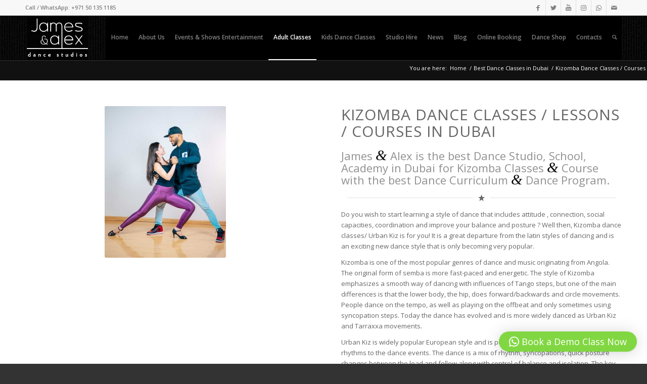

--- FILE ---
content_type: text/html; charset=UTF-8
request_url: https://jamesandalex.com/classes/learn-kizomba-dance-course-dubai/
body_size: 19300
content:
<!DOCTYPE html>
<html dir="ltr" lang="en-US" prefix="og: https://ogp.me/ns#" class="html_stretched responsive av-preloader-disabled av-default-lightbox  html_header_top html_logo_left html_main_nav_header html_menu_right html_slim html_header_sticky html_header_shrinking html_header_topbar_active html_mobile_menu_phone html_header_searchicon html_content_align_center html_header_unstick_top_disabled html_header_stretch_disabled html_av-overlay-side html_av-overlay-side-classic html_av-submenu-noclone html_entry_id_185 av-cookies-no-cookie-consent av-no-preview html_text_menu_active ">
<head>
<meta charset="UTF-8" />
<meta name="yandex-verification" content="a77af4f7a47a8d70" />



<!-- mobile setting -->
<meta name="viewport" content="width=device-width, initial-scale=1">

<!-- Scripts/CSS and wp_head hook -->
<title>Kizomba Dance Classes &amp; Courses in Dubai | James &amp; Alex</title>

		<!-- All in One SEO 4.6.7.1 - aioseo.com -->
		<meta name="description" content="Discover Kizomba dance classes and courses at James &amp; Alex Dance Studio in Dubai. Learn authentic moves with expert instructors in a fun, welcoming space." />
		<meta name="robots" content="max-image-preview:large" />
		<meta name="google-site-verification" content="Y4oh0URRjBig9hZEG87Qpj8Qnh615bjDVMa_5pbAPJc" />
		<link rel="canonical" href="https://jamesandalex.com/classes/learn-kizomba-dance-course-dubai/" />
		<meta name="generator" content="All in One SEO (AIOSEO) 4.6.7.1" />
		<meta property="og:locale" content="en_US" />
		<meta property="og:site_name" content="James &amp; Alex Dance Studio - The best dance institute in Dubai" />
		<meta property="og:type" content="article" />
		<meta property="og:title" content="Kizomba Dance Classes &amp; Courses in Dubai | James &amp; Alex" />
		<meta property="og:description" content="Discover Kizomba dance classes and courses at James &amp; Alex Dance Studio in Dubai. Learn authentic moves with expert instructors in a fun, welcoming space." />
		<meta property="og:url" content="https://jamesandalex.com/classes/learn-kizomba-dance-course-dubai/" />
		<meta property="article:published_time" content="2014-11-04T22:38:20+00:00" />
		<meta property="article:modified_time" content="2026-01-08T11:14:54+00:00" />
		<meta name="twitter:card" content="summary_large_image" />
		<meta name="twitter:title" content="Kizomba Dance Classes &amp; Courses in Dubai | James &amp; Alex" />
		<meta name="twitter:description" content="Discover Kizomba dance classes and courses at James &amp; Alex Dance Studio in Dubai. Learn authentic moves with expert instructors in a fun, welcoming space." />
		<script type="application/ld+json" class="aioseo-schema">
			{"@context":"https:\/\/schema.org","@graph":[{"@type":"BreadcrumbList","@id":"https:\/\/jamesandalex.com\/classes\/learn-kizomba-dance-course-dubai\/#breadcrumblist","itemListElement":[{"@type":"ListItem","@id":"https:\/\/jamesandalex.com\/#listItem","position":1,"name":"Home","item":"https:\/\/jamesandalex.com\/","nextItem":"https:\/\/jamesandalex.com\/classes\/#listItem"},{"@type":"ListItem","@id":"https:\/\/jamesandalex.com\/classes\/#listItem","position":2,"name":"Best Dance Classes in Dubai","item":"https:\/\/jamesandalex.com\/classes\/","nextItem":"https:\/\/jamesandalex.com\/classes\/learn-kizomba-dance-course-dubai\/#listItem","previousItem":"https:\/\/jamesandalex.com\/#listItem"},{"@type":"ListItem","@id":"https:\/\/jamesandalex.com\/classes\/learn-kizomba-dance-course-dubai\/#listItem","position":3,"name":"Kizomba Dance Classes \/ Courses","previousItem":"https:\/\/jamesandalex.com\/classes\/#listItem"}]},{"@type":"Organization","@id":"https:\/\/jamesandalex.com\/#organization","name":"James & Alex Dance Studio","description":"The best dance institute in Dubai","url":"https:\/\/jamesandalex.com\/"},{"@type":"WebPage","@id":"https:\/\/jamesandalex.com\/classes\/learn-kizomba-dance-course-dubai\/#webpage","url":"https:\/\/jamesandalex.com\/classes\/learn-kizomba-dance-course-dubai\/","name":"Kizomba Dance Classes & Courses in Dubai | James & Alex","description":"Discover Kizomba dance classes and courses at James & Alex Dance Studio in Dubai. Learn authentic moves with expert instructors in a fun, welcoming space.","inLanguage":"en-US","isPartOf":{"@id":"https:\/\/jamesandalex.com\/#website"},"breadcrumb":{"@id":"https:\/\/jamesandalex.com\/classes\/learn-kizomba-dance-course-dubai\/#breadcrumblist"},"datePublished":"2014-11-04T22:38:20+04:00","dateModified":"2026-01-08T15:14:54+04:00"},{"@type":"WebSite","@id":"https:\/\/jamesandalex.com\/#website","url":"https:\/\/jamesandalex.com\/","name":"James & Alex Dance Studio","description":"The best dance institute in Dubai","inLanguage":"en-US","publisher":{"@id":"https:\/\/jamesandalex.com\/#organization"}}]}
		</script>
		<!-- All in One SEO -->

<link rel='dns-prefetch' href='//www.googletagmanager.com' />
<link rel="alternate" type="application/rss+xml" title="James &amp; Alex Dance Studio &raquo; Feed" href="https://jamesandalex.com/feed/" />
<link rel="alternate" type="application/rss+xml" title="James &amp; Alex Dance Studio &raquo; Comments Feed" href="https://jamesandalex.com/comments/feed/" />
<link rel="alternate" type="application/rss+xml" title="James &amp; Alex Dance Studio &raquo; Kizomba Dance Classes / Courses Comments Feed" href="https://jamesandalex.com/classes/learn-kizomba-dance-course-dubai/feed/" />

<!-- google webfont font replacement -->

			<script type='text/javascript'>

				(function() {
					
					/*	check if webfonts are disabled by user setting via cookie - or user must opt in.	*/
					var html = document.getElementsByTagName('html')[0];
					var cookie_check = html.className.indexOf('av-cookies-needs-opt-in') >= 0 || html.className.indexOf('av-cookies-can-opt-out') >= 0;
					var allow_continue = true;
					var silent_accept_cookie = html.className.indexOf('av-cookies-user-silent-accept') >= 0;

					if( cookie_check && ! silent_accept_cookie )
					{
						if( ! document.cookie.match(/aviaCookieConsent/) || html.className.indexOf('av-cookies-session-refused') >= 0 )
						{
							allow_continue = false;
						}
						else
						{
							if( ! document.cookie.match(/aviaPrivacyRefuseCookiesHideBar/) )
							{
								allow_continue = false;
							}
							else if( ! document.cookie.match(/aviaPrivacyEssentialCookiesEnabled/) )
							{
								allow_continue = false;
							}
							else if( document.cookie.match(/aviaPrivacyGoogleWebfontsDisabled/) )
							{
								allow_continue = false;
							}
						}
					}
					
					if( allow_continue )
					{
						var f = document.createElement('link');
					
						f.type 	= 'text/css';
						f.rel 	= 'stylesheet';
						f.href 	= '//fonts.googleapis.com/css?family=Open+Sans:400,600';
						f.id 	= 'avia-google-webfont';

						document.getElementsByTagName('head')[0].appendChild(f);
					}
				})();
			
			</script>
			<script type="text/javascript">
/* <![CDATA[ */
window._wpemojiSettings = {"baseUrl":"https:\/\/s.w.org\/images\/core\/emoji\/15.0.3\/72x72\/","ext":".png","svgUrl":"https:\/\/s.w.org\/images\/core\/emoji\/15.0.3\/svg\/","svgExt":".svg","source":{"concatemoji":"https:\/\/jamesandalex.com\/wp-includes\/js\/wp-emoji-release.min.js?ver=6.6.1"}};
/*! This file is auto-generated */
!function(i,n){var o,s,e;function c(e){try{var t={supportTests:e,timestamp:(new Date).valueOf()};sessionStorage.setItem(o,JSON.stringify(t))}catch(e){}}function p(e,t,n){e.clearRect(0,0,e.canvas.width,e.canvas.height),e.fillText(t,0,0);var t=new Uint32Array(e.getImageData(0,0,e.canvas.width,e.canvas.height).data),r=(e.clearRect(0,0,e.canvas.width,e.canvas.height),e.fillText(n,0,0),new Uint32Array(e.getImageData(0,0,e.canvas.width,e.canvas.height).data));return t.every(function(e,t){return e===r[t]})}function u(e,t,n){switch(t){case"flag":return n(e,"\ud83c\udff3\ufe0f\u200d\u26a7\ufe0f","\ud83c\udff3\ufe0f\u200b\u26a7\ufe0f")?!1:!n(e,"\ud83c\uddfa\ud83c\uddf3","\ud83c\uddfa\u200b\ud83c\uddf3")&&!n(e,"\ud83c\udff4\udb40\udc67\udb40\udc62\udb40\udc65\udb40\udc6e\udb40\udc67\udb40\udc7f","\ud83c\udff4\u200b\udb40\udc67\u200b\udb40\udc62\u200b\udb40\udc65\u200b\udb40\udc6e\u200b\udb40\udc67\u200b\udb40\udc7f");case"emoji":return!n(e,"\ud83d\udc26\u200d\u2b1b","\ud83d\udc26\u200b\u2b1b")}return!1}function f(e,t,n){var r="undefined"!=typeof WorkerGlobalScope&&self instanceof WorkerGlobalScope?new OffscreenCanvas(300,150):i.createElement("canvas"),a=r.getContext("2d",{willReadFrequently:!0}),o=(a.textBaseline="top",a.font="600 32px Arial",{});return e.forEach(function(e){o[e]=t(a,e,n)}),o}function t(e){var t=i.createElement("script");t.src=e,t.defer=!0,i.head.appendChild(t)}"undefined"!=typeof Promise&&(o="wpEmojiSettingsSupports",s=["flag","emoji"],n.supports={everything:!0,everythingExceptFlag:!0},e=new Promise(function(e){i.addEventListener("DOMContentLoaded",e,{once:!0})}),new Promise(function(t){var n=function(){try{var e=JSON.parse(sessionStorage.getItem(o));if("object"==typeof e&&"number"==typeof e.timestamp&&(new Date).valueOf()<e.timestamp+604800&&"object"==typeof e.supportTests)return e.supportTests}catch(e){}return null}();if(!n){if("undefined"!=typeof Worker&&"undefined"!=typeof OffscreenCanvas&&"undefined"!=typeof URL&&URL.createObjectURL&&"undefined"!=typeof Blob)try{var e="postMessage("+f.toString()+"("+[JSON.stringify(s),u.toString(),p.toString()].join(",")+"));",r=new Blob([e],{type:"text/javascript"}),a=new Worker(URL.createObjectURL(r),{name:"wpTestEmojiSupports"});return void(a.onmessage=function(e){c(n=e.data),a.terminate(),t(n)})}catch(e){}c(n=f(s,u,p))}t(n)}).then(function(e){for(var t in e)n.supports[t]=e[t],n.supports.everything=n.supports.everything&&n.supports[t],"flag"!==t&&(n.supports.everythingExceptFlag=n.supports.everythingExceptFlag&&n.supports[t]);n.supports.everythingExceptFlag=n.supports.everythingExceptFlag&&!n.supports.flag,n.DOMReady=!1,n.readyCallback=function(){n.DOMReady=!0}}).then(function(){return e}).then(function(){var e;n.supports.everything||(n.readyCallback(),(e=n.source||{}).concatemoji?t(e.concatemoji):e.wpemoji&&e.twemoji&&(t(e.twemoji),t(e.wpemoji)))}))}((window,document),window._wpemojiSettings);
/* ]]> */
</script>
<link rel='stylesheet' id='sbi_styles-css' href='https://jamesandalex.com/wp-content/plugins/instagram-feed/css/sbi-styles.min.css?ver=6.4.3' type='text/css' media='all' />
<style id='wp-emoji-styles-inline-css' type='text/css'>

	img.wp-smiley, img.emoji {
		display: inline !important;
		border: none !important;
		box-shadow: none !important;
		height: 1em !important;
		width: 1em !important;
		margin: 0 0.07em !important;
		vertical-align: -0.1em !important;
		background: none !important;
		padding: 0 !important;
	}
</style>
<link rel='stylesheet' id='wp-block-library-css' href='https://jamesandalex.com/wp-includes/css/dist/block-library/style.min.css?ver=6.6.1' type='text/css' media='all' />
<style id='classic-theme-styles-inline-css' type='text/css'>
/*! This file is auto-generated */
.wp-block-button__link{color:#fff;background-color:#32373c;border-radius:9999px;box-shadow:none;text-decoration:none;padding:calc(.667em + 2px) calc(1.333em + 2px);font-size:1.125em}.wp-block-file__button{background:#32373c;color:#fff;text-decoration:none}
</style>
<style id='global-styles-inline-css' type='text/css'>
:root{--wp--preset--aspect-ratio--square: 1;--wp--preset--aspect-ratio--4-3: 4/3;--wp--preset--aspect-ratio--3-4: 3/4;--wp--preset--aspect-ratio--3-2: 3/2;--wp--preset--aspect-ratio--2-3: 2/3;--wp--preset--aspect-ratio--16-9: 16/9;--wp--preset--aspect-ratio--9-16: 9/16;--wp--preset--color--black: #000000;--wp--preset--color--cyan-bluish-gray: #abb8c3;--wp--preset--color--white: #ffffff;--wp--preset--color--pale-pink: #f78da7;--wp--preset--color--vivid-red: #cf2e2e;--wp--preset--color--luminous-vivid-orange: #ff6900;--wp--preset--color--luminous-vivid-amber: #fcb900;--wp--preset--color--light-green-cyan: #7bdcb5;--wp--preset--color--vivid-green-cyan: #00d084;--wp--preset--color--pale-cyan-blue: #8ed1fc;--wp--preset--color--vivid-cyan-blue: #0693e3;--wp--preset--color--vivid-purple: #9b51e0;--wp--preset--gradient--vivid-cyan-blue-to-vivid-purple: linear-gradient(135deg,rgba(6,147,227,1) 0%,rgb(155,81,224) 100%);--wp--preset--gradient--light-green-cyan-to-vivid-green-cyan: linear-gradient(135deg,rgb(122,220,180) 0%,rgb(0,208,130) 100%);--wp--preset--gradient--luminous-vivid-amber-to-luminous-vivid-orange: linear-gradient(135deg,rgba(252,185,0,1) 0%,rgba(255,105,0,1) 100%);--wp--preset--gradient--luminous-vivid-orange-to-vivid-red: linear-gradient(135deg,rgba(255,105,0,1) 0%,rgb(207,46,46) 100%);--wp--preset--gradient--very-light-gray-to-cyan-bluish-gray: linear-gradient(135deg,rgb(238,238,238) 0%,rgb(169,184,195) 100%);--wp--preset--gradient--cool-to-warm-spectrum: linear-gradient(135deg,rgb(74,234,220) 0%,rgb(151,120,209) 20%,rgb(207,42,186) 40%,rgb(238,44,130) 60%,rgb(251,105,98) 80%,rgb(254,248,76) 100%);--wp--preset--gradient--blush-light-purple: linear-gradient(135deg,rgb(255,206,236) 0%,rgb(152,150,240) 100%);--wp--preset--gradient--blush-bordeaux: linear-gradient(135deg,rgb(254,205,165) 0%,rgb(254,45,45) 50%,rgb(107,0,62) 100%);--wp--preset--gradient--luminous-dusk: linear-gradient(135deg,rgb(255,203,112) 0%,rgb(199,81,192) 50%,rgb(65,88,208) 100%);--wp--preset--gradient--pale-ocean: linear-gradient(135deg,rgb(255,245,203) 0%,rgb(182,227,212) 50%,rgb(51,167,181) 100%);--wp--preset--gradient--electric-grass: linear-gradient(135deg,rgb(202,248,128) 0%,rgb(113,206,126) 100%);--wp--preset--gradient--midnight: linear-gradient(135deg,rgb(2,3,129) 0%,rgb(40,116,252) 100%);--wp--preset--font-size--small: 13px;--wp--preset--font-size--medium: 20px;--wp--preset--font-size--large: 36px;--wp--preset--font-size--x-large: 42px;--wp--preset--spacing--20: 0.44rem;--wp--preset--spacing--30: 0.67rem;--wp--preset--spacing--40: 1rem;--wp--preset--spacing--50: 1.5rem;--wp--preset--spacing--60: 2.25rem;--wp--preset--spacing--70: 3.38rem;--wp--preset--spacing--80: 5.06rem;--wp--preset--shadow--natural: 6px 6px 9px rgba(0, 0, 0, 0.2);--wp--preset--shadow--deep: 12px 12px 50px rgba(0, 0, 0, 0.4);--wp--preset--shadow--sharp: 6px 6px 0px rgba(0, 0, 0, 0.2);--wp--preset--shadow--outlined: 6px 6px 0px -3px rgba(255, 255, 255, 1), 6px 6px rgba(0, 0, 0, 1);--wp--preset--shadow--crisp: 6px 6px 0px rgba(0, 0, 0, 1);}:where(.is-layout-flex){gap: 0.5em;}:where(.is-layout-grid){gap: 0.5em;}body .is-layout-flex{display: flex;}.is-layout-flex{flex-wrap: wrap;align-items: center;}.is-layout-flex > :is(*, div){margin: 0;}body .is-layout-grid{display: grid;}.is-layout-grid > :is(*, div){margin: 0;}:where(.wp-block-columns.is-layout-flex){gap: 2em;}:where(.wp-block-columns.is-layout-grid){gap: 2em;}:where(.wp-block-post-template.is-layout-flex){gap: 1.25em;}:where(.wp-block-post-template.is-layout-grid){gap: 1.25em;}.has-black-color{color: var(--wp--preset--color--black) !important;}.has-cyan-bluish-gray-color{color: var(--wp--preset--color--cyan-bluish-gray) !important;}.has-white-color{color: var(--wp--preset--color--white) !important;}.has-pale-pink-color{color: var(--wp--preset--color--pale-pink) !important;}.has-vivid-red-color{color: var(--wp--preset--color--vivid-red) !important;}.has-luminous-vivid-orange-color{color: var(--wp--preset--color--luminous-vivid-orange) !important;}.has-luminous-vivid-amber-color{color: var(--wp--preset--color--luminous-vivid-amber) !important;}.has-light-green-cyan-color{color: var(--wp--preset--color--light-green-cyan) !important;}.has-vivid-green-cyan-color{color: var(--wp--preset--color--vivid-green-cyan) !important;}.has-pale-cyan-blue-color{color: var(--wp--preset--color--pale-cyan-blue) !important;}.has-vivid-cyan-blue-color{color: var(--wp--preset--color--vivid-cyan-blue) !important;}.has-vivid-purple-color{color: var(--wp--preset--color--vivid-purple) !important;}.has-black-background-color{background-color: var(--wp--preset--color--black) !important;}.has-cyan-bluish-gray-background-color{background-color: var(--wp--preset--color--cyan-bluish-gray) !important;}.has-white-background-color{background-color: var(--wp--preset--color--white) !important;}.has-pale-pink-background-color{background-color: var(--wp--preset--color--pale-pink) !important;}.has-vivid-red-background-color{background-color: var(--wp--preset--color--vivid-red) !important;}.has-luminous-vivid-orange-background-color{background-color: var(--wp--preset--color--luminous-vivid-orange) !important;}.has-luminous-vivid-amber-background-color{background-color: var(--wp--preset--color--luminous-vivid-amber) !important;}.has-light-green-cyan-background-color{background-color: var(--wp--preset--color--light-green-cyan) !important;}.has-vivid-green-cyan-background-color{background-color: var(--wp--preset--color--vivid-green-cyan) !important;}.has-pale-cyan-blue-background-color{background-color: var(--wp--preset--color--pale-cyan-blue) !important;}.has-vivid-cyan-blue-background-color{background-color: var(--wp--preset--color--vivid-cyan-blue) !important;}.has-vivid-purple-background-color{background-color: var(--wp--preset--color--vivid-purple) !important;}.has-black-border-color{border-color: var(--wp--preset--color--black) !important;}.has-cyan-bluish-gray-border-color{border-color: var(--wp--preset--color--cyan-bluish-gray) !important;}.has-white-border-color{border-color: var(--wp--preset--color--white) !important;}.has-pale-pink-border-color{border-color: var(--wp--preset--color--pale-pink) !important;}.has-vivid-red-border-color{border-color: var(--wp--preset--color--vivid-red) !important;}.has-luminous-vivid-orange-border-color{border-color: var(--wp--preset--color--luminous-vivid-orange) !important;}.has-luminous-vivid-amber-border-color{border-color: var(--wp--preset--color--luminous-vivid-amber) !important;}.has-light-green-cyan-border-color{border-color: var(--wp--preset--color--light-green-cyan) !important;}.has-vivid-green-cyan-border-color{border-color: var(--wp--preset--color--vivid-green-cyan) !important;}.has-pale-cyan-blue-border-color{border-color: var(--wp--preset--color--pale-cyan-blue) !important;}.has-vivid-cyan-blue-border-color{border-color: var(--wp--preset--color--vivid-cyan-blue) !important;}.has-vivid-purple-border-color{border-color: var(--wp--preset--color--vivid-purple) !important;}.has-vivid-cyan-blue-to-vivid-purple-gradient-background{background: var(--wp--preset--gradient--vivid-cyan-blue-to-vivid-purple) !important;}.has-light-green-cyan-to-vivid-green-cyan-gradient-background{background: var(--wp--preset--gradient--light-green-cyan-to-vivid-green-cyan) !important;}.has-luminous-vivid-amber-to-luminous-vivid-orange-gradient-background{background: var(--wp--preset--gradient--luminous-vivid-amber-to-luminous-vivid-orange) !important;}.has-luminous-vivid-orange-to-vivid-red-gradient-background{background: var(--wp--preset--gradient--luminous-vivid-orange-to-vivid-red) !important;}.has-very-light-gray-to-cyan-bluish-gray-gradient-background{background: var(--wp--preset--gradient--very-light-gray-to-cyan-bluish-gray) !important;}.has-cool-to-warm-spectrum-gradient-background{background: var(--wp--preset--gradient--cool-to-warm-spectrum) !important;}.has-blush-light-purple-gradient-background{background: var(--wp--preset--gradient--blush-light-purple) !important;}.has-blush-bordeaux-gradient-background{background: var(--wp--preset--gradient--blush-bordeaux) !important;}.has-luminous-dusk-gradient-background{background: var(--wp--preset--gradient--luminous-dusk) !important;}.has-pale-ocean-gradient-background{background: var(--wp--preset--gradient--pale-ocean) !important;}.has-electric-grass-gradient-background{background: var(--wp--preset--gradient--electric-grass) !important;}.has-midnight-gradient-background{background: var(--wp--preset--gradient--midnight) !important;}.has-small-font-size{font-size: var(--wp--preset--font-size--small) !important;}.has-medium-font-size{font-size: var(--wp--preset--font-size--medium) !important;}.has-large-font-size{font-size: var(--wp--preset--font-size--large) !important;}.has-x-large-font-size{font-size: var(--wp--preset--font-size--x-large) !important;}
:where(.wp-block-post-template.is-layout-flex){gap: 1.25em;}:where(.wp-block-post-template.is-layout-grid){gap: 1.25em;}
:where(.wp-block-columns.is-layout-flex){gap: 2em;}:where(.wp-block-columns.is-layout-grid){gap: 2em;}
:root :where(.wp-block-pullquote){font-size: 1.5em;line-height: 1.6;}
</style>
<link rel='stylesheet' id='qlwapp-css' href='https://jamesandalex.com/wp-content/plugins/wp-whatsapp-chat/build/frontend/css/style.css?ver=7.4.4' type='text/css' media='all' />
<link rel='stylesheet' id='avia-merged-styles-css' href='https://jamesandalex.com/wp-content/uploads/dynamic_avia/avia-merged-styles-0c8c4cb4f4538eb3da1e9154021bfc42---678143e21f960.css' type='text/css' media='all' />
<script type="text/javascript" src="https://jamesandalex.com/wp-includes/js/jquery/jquery.min.js?ver=3.7.1" id="jquery-core-js"></script>
<script type="text/javascript" src="https://jamesandalex.com/wp-includes/js/jquery/jquery-migrate.min.js?ver=3.4.1" id="jquery-migrate-js"></script>

<!-- Google tag (gtag.js) snippet added by Site Kit -->

<!-- Google Analytics snippet added by Site Kit -->
<script type="text/javascript" src="https://www.googletagmanager.com/gtag/js?id=GT-NM2GCXTN" id="google_gtagjs-js" async></script>
<script type="text/javascript" id="google_gtagjs-js-after">
/* <![CDATA[ */
window.dataLayer = window.dataLayer || [];function gtag(){dataLayer.push(arguments);}
gtag("set","linker",{"domains":["jamesandalex.com"]});
gtag("js", new Date());
gtag("set", "developer_id.dZTNiMT", true);
gtag("config", "GT-NM2GCXTN");
/* ]]> */
</script>

<!-- End Google tag (gtag.js) snippet added by Site Kit -->
<link rel="https://api.w.org/" href="https://jamesandalex.com/wp-json/" /><link rel="alternate" title="JSON" type="application/json" href="https://jamesandalex.com/wp-json/wp/v2/pages/185" /><link rel="EditURI" type="application/rsd+xml" title="RSD" href="https://jamesandalex.com/xmlrpc.php?rsd" />
<meta name="generator" content="WordPress 6.6.1" />
<link rel='shortlink' href='https://jamesandalex.com/?p=185' />
<link rel="alternate" title="oEmbed (JSON)" type="application/json+oembed" href="https://jamesandalex.com/wp-json/oembed/1.0/embed?url=https%3A%2F%2Fjamesandalex.com%2Fclasses%2Flearn-kizomba-dance-course-dubai%2F" />
<link rel="alternate" title="oEmbed (XML)" type="text/xml+oembed" href="https://jamesandalex.com/wp-json/oembed/1.0/embed?url=https%3A%2F%2Fjamesandalex.com%2Fclasses%2Flearn-kizomba-dance-course-dubai%2F&#038;format=xml" />
<!-- Google Tag Manager -->
<script>(function(w,d,s,l,i){w[l]=w[l]||[];w[l].push({'gtm.start':
new Date().getTime(),event:'gtm.js'});var f=d.getElementsByTagName(s)[0],
j=d.createElement(s),dl=l!='dataLayer'?'&l='+l:'';j.async=true;j.src=
'https://www.googletagmanager.com/gtm.js?id='+i+dl;f.parentNode.insertBefore(j,f);
})(window,document,'script','dataLayer','GTM-K6ZWKH9T');</script>
<!-- End Google Tag Manager -->

<!-- Meta Pixel Code -->
<script>
!function(f,b,e,v,n,t,s)
{if(f.fbq)return;n=f.fbq=function(){n.callMethod?
n.callMethod.apply(n,arguments):n.queue.push(arguments)};
if(!f._fbq)f._fbq=n;n.push=n;n.loaded=!0;n.version='2.0';
n.queue=[];t=b.createElement(e);t.async=!0;
t.src=v;s=b.getElementsByTagName(e)[0];
s.parentNode.insertBefore(t,s)}(window, document,'script',
'https://connect.facebook.net/en_US/fbevents.js');
fbq('init', '957790901295002');
fbq('track', 'PageView');
</script>
<noscript><img height="1" width="1" style="display:none"
src="https://www.facebook.com/tr?id=957790901295002&ev=PageView&noscript=1"
/></noscript>
<!-- End Meta Pixel Code -->

<meta name="generator" content="Site Kit by Google 1.131.0" /><link rel="profile" href="https://gmpg.org/xfn/11" />
<link rel="alternate" type="application/rss+xml" title="James &amp; Alex Dance Studio RSS2 Feed" href="https://jamesandalex.com/feed/" />
<link rel="pingback" href="https://jamesandalex.com/xmlrpc.php" />
<!--[if lt IE 9]><script src="https://jamesandalex.com/wp-content/themes/enfold/js/html5shiv.js"></script><![endif]-->


<!-- To speed up the rendering and to display the site as fast as possible to the user we include some styles and scripts for above the fold content inline -->
<script type="text/javascript">'use strict';var avia_is_mobile=!1;if(/Android|webOS|iPhone|iPad|iPod|BlackBerry|IEMobile|Opera Mini/i.test(navigator.userAgent)&&'ontouchstart' in document.documentElement){avia_is_mobile=!0;document.documentElement.className+=' avia_mobile '}
else{document.documentElement.className+=' avia_desktop '};document.documentElement.className+=' js_active ';(function(){var e=['-webkit-','-moz-','-ms-',''],n='';for(var t in e){if(e[t]+'transform' in document.documentElement.style){document.documentElement.className+=' avia_transform ';n=e[t]+'transform'};if(e[t]+'perspective' in document.documentElement.style)document.documentElement.className+=' avia_transform3d '};if(typeof document.getElementsByClassName=='function'&&typeof document.documentElement.getBoundingClientRect=='function'&&avia_is_mobile==!1){if(n&&window.innerHeight>0){setTimeout(function(){var e=0,o={},a=0,t=document.getElementsByClassName('av-parallax'),i=window.pageYOffset||document.documentElement.scrollTop;for(e=0;e<t.length;e++){t[e].style.top='0px';o=t[e].getBoundingClientRect();a=Math.ceil((window.innerHeight+i-o.top)*0.3);t[e].style[n]='translate(0px, '+a+'px)';t[e].style.top='auto';t[e].className+=' enabled-parallax '}},50)}}})();</script><link rel="icon" href="https://jamesandalex.com/wp-content/uploads/2022/09/cropped-fav-32x32.gif" sizes="32x32" />
<link rel="icon" href="https://jamesandalex.com/wp-content/uploads/2022/09/cropped-fav-192x192.gif" sizes="192x192" />
<link rel="apple-touch-icon" href="https://jamesandalex.com/wp-content/uploads/2022/09/cropped-fav-180x180.gif" />
<meta name="msapplication-TileImage" content="https://jamesandalex.com/wp-content/uploads/2022/09/cropped-fav-270x270.gif" />
		<style type="text/css" id="wp-custom-css">
			span.wt-big-text {
    font-size: 15px;
}

p.wt-a-buton a:hover{
    color: #ffa155 !important;
    text-decoration: unset !important;
}

ul#avia-menu > li > a {
    padding-left: 10px!important;
    padding-right: 10px!important;
}

.avia-slideshow-dots.avia-slideshow-controls {
    display: none;
}

.wt-h2line h2 {
    line-height: 30px;
}

#header_main{
	border:none !important;
}

.logo img {
	/* max-height: 68px!important; */
	/* margin-top:9px; */
}

.hideme { display:none!important; }

.news-time, .post-meta-infos {
	display:none!important;
}

#fullwidthsection .container {
    width: 100% !important;
max-width: none !important;
	margin-top:-50px!important;
}


@media only screen and (max-width: 479px) {
	
	.mfp-iframe-holder .mfp-content {
    line-height: 100;
    width: 100%;
    max-width: 1600px;
		/* height: 600px!important;*/ 
}

.mfp-iframe-scaler {
    padding-top: 56.25%;
	 height: 500px!important;
}
	
	
.responsive #top #wrap_all #header .social_bookmarks {
display: block!important;
color: black!important;
}
	
	.responsive .logo img  { max-height:60px!important; }
	
	.responsive .phone-info span {
		display:none!important;
	}
	
	.responsive #header_meta .social_bookmarks li {
	width: 50px;
		height:40px;
  padding-left: 10px;
		padding-top:4px;
		font-size:20px;
	}
	#header_meta .container {
    max-height: 30px;
}
}

@media only screen and (max-width: 767px)
{
#header_meta .container {
    max-height: 40px;
	  
}
	.responsive .logo img  { max-height:60px!important; }
.responsive #top #wrap_all #header .social_bookmarks {
display: block!important;
color: black!important;
}
	.responsive .phone-info span {
		display:none!important;
	}
	.responsive #header_meta .social_bookmarks li {
	width: 50px;
		height:40px;
  padding-left: 10px;
		padding-top:4px;
		font-size:20px;
	}
}

#qlwapp.qlwapp-button .qlwapp-toggle .qlwapp-icon {
    margin: 0 5px 0 0;
    font-size: 20px;
}

#qlwapp.qlwapp-button .qlwapp-toggle {
    height: 40px;
    white-space: nowrap;
    padding: 12px 20px;
}

h2 {
	text-transform: none!important;
letter-spacing: normal!important;
}

.title_container .breadcrumb {
    z-index: 10;
    line-height: 15px;
    font-size: 11px;
    position: absolute;
    right: 0px!important;
    top: 45%;
    margin-top: -7px;
	  display: inline!important;
	

}

.title_container {
	height:40px!important;

	}

#top .title_container .container {
    padding-top: 10px;
    padding-bottom: 10px;
    min-height: 30px!important;
	  
}

.boxStyleBlue {
	background-color: #7bb0e7!important;
	padding-top: 25px!important;
  padding-right: 30px!important;
  padding-bottom: 25px!important;
  padding-left: 30px!important;
}


.boxStyleRed {
	background-color: #ffa100!important;
	padding-top: 25px!important;
  padding-right: 30px!important;
  padding-bottom: 25px!important;
  padding-left: 30px!important;
}

.boxStyleRed h3 { color:#ffffff; }

.boxStyleRed h3 { color:#ffffff; }
.boxStyleRed p { color:#ffffff; }

.boxStyleRed p > strong { color:000; }



.boxStyleGreen {
	background-color: #f8f8f8!important;
	padding-top: 25px!important;
  padding-right: 30px!important;
  padding-bottom: 25px!important;
  padding-left: 30px!important;
}

.boxStyleGreen h3 { color:#000; }

.boxStyleGreen h3 { color:#000; }
.boxStyleGreen p { color:#000; }

.boxStyleGreen p > strong { color:black; }

h3.iconbox_content_title  {
	padding-left:45px!important;
}

div.iconbox_icon {
	font-size:16px!important;
}


/*
.caption_bottom .slideshow_caption {
    left: 0;
    width: 100%;
    
    height: auto;
    position: inherit;
    top: 40%;
	  text-align: center;
}

.mainSliderClass h2.avia-caption-title { 
	font-size: 40px!important;
	margin-bottom:75px!important;
	padding-left: 15px;

}

.mainSliderClass .avia-caption-content p { 
	font-size: 180px!important;
	font-weight: 800;

}


@media only screen and (max-width: 479px)
{
	.caption_bottom .slideshow_caption {
    left: 0;
    width: 100%;
    padding: 0;
		height: auto;
    position: inherit;
    top: 130px;
		text-align: center;
}

	
	.mainSliderClass h2.avia-caption-title { 
	font-size: 30px!important;
	margin-bottom:5px!important;
	padding-left: 15px;

}

.mainSliderClass div.avia-caption-content p { 
	font-size: 40px!important;
	font-weight: 800;

}
	
}
*/

.bigFont h2 {
	line-height: 160px;
	margin-top: -90px;
}

.bigFont div.avia-caption-content p {
	font-size: 150px!important;
	font-weight: 800;
	
}

@media only screen and (max-width: 479px)
{
	.bigFont h2 {
	line-height: 0px;
	margin-top: 30px;
}

.bigFont div.avia-caption-content p {
	font-size: 50px!important;
	font-weight: 800;
	
}
	

}

#fullwidth .container { 
width: 98% !important;
max-width: none !important;
}

.slide-meta-time  {
	display:none!important;
}
		</style>
					<style>
				:root {
				--qlwapp-scheme-font-family:inherit;--qlwapp-scheme-font-size:18px;--qlwapp-scheme-icon-size:60px;--qlwapp-scheme-icon-font-size:24px;--qlwapp-scheme-brand:#81d742;--qlwapp-scheme-text:#ffffff;--qlwapp-scheme-box-message-word-break:break-all;				}
			</style>
			<style type='text/css'>
@font-face {font-family: 'entypo-fontello'; font-weight: normal; font-style: normal; font-display: auto;
src: url('https://jamesandalex.com/wp-content/themes/enfold/config-templatebuilder/avia-template-builder/assets/fonts/entypo-fontello.woff2') format('woff2'),
url('https://jamesandalex.com/wp-content/themes/enfold/config-templatebuilder/avia-template-builder/assets/fonts/entypo-fontello.woff') format('woff'),
url('https://jamesandalex.com/wp-content/themes/enfold/config-templatebuilder/avia-template-builder/assets/fonts/entypo-fontello.ttf') format('truetype'), 
url('https://jamesandalex.com/wp-content/themes/enfold/config-templatebuilder/avia-template-builder/assets/fonts/entypo-fontello.svg#entypo-fontello') format('svg'),
url('https://jamesandalex.com/wp-content/themes/enfold/config-templatebuilder/avia-template-builder/assets/fonts/entypo-fontello.eot'),
url('https://jamesandalex.com/wp-content/themes/enfold/config-templatebuilder/avia-template-builder/assets/fonts/entypo-fontello.eot?#iefix') format('embedded-opentype');
} #top .avia-font-entypo-fontello, body .avia-font-entypo-fontello, html body [data-av_iconfont='entypo-fontello']:before{ font-family: 'entypo-fontello'; }
</style>

<!--
Debugging Info for Theme support: 

Theme: Enfold
Version: 4.7.6.4
Installed: enfold
AviaFramework Version: 5.0
AviaBuilder Version: 4.7.6.4
aviaElementManager Version: 1.0.1
ML:256-PU:12-PLA:7
WP:6.6.1
Compress: CSS:all theme files - JS:all theme files
Updates: enabled - deprecated Envato API - register Envato Token
PLAu:7
-->
</head>




<body id="top" class="page-template-default page page-id-185 page-child parent-pageid-2289  rtl_columns stretched open_sans av-recaptcha-enabled av-google-badge-hide" itemscope="itemscope" itemtype="https://schema.org/WebPage" ><!-- Google Tag Manager (noscript) -->
<noscript><iframe src="https://www.googletagmanager.com/ns.html?id=GTM-K6ZWKH9T"
height="0" width="0" style="display:none;visibility:hidden"></iframe></noscript>
<!-- End Google Tag Manager (noscript) -->



	
	<div id='wrap_all'>

	
<header id='header' class='all_colors header_color dark_bg_color  av_header_top av_logo_left av_main_nav_header av_menu_right av_slim av_header_sticky av_header_shrinking av_header_stretch_disabled av_mobile_menu_phone av_header_searchicon av_header_unstick_top_disabled av_bottom_nav_disabled  av_header_border_disabled'  role="banner" itemscope="itemscope" itemtype="https://schema.org/WPHeader" >

		<div id='header_meta' class='container_wrap container_wrap_meta  av_icon_active_right av_extra_header_active av_phone_active_left av_entry_id_185'>
		
			      <div class='container'>
			      <ul class='noLightbox social_bookmarks icon_count_6'><li class='social_bookmarks_facebook av-social-link-facebook social_icon_1'><a target="_blank" aria-label="Link to Facebook" href="https://facebook.com/jamesandalex" aria-hidden='false' data-av_icon='' data-av_iconfont='entypo-fontello' title='Facebook' rel="noopener"><span class='avia_hidden_link_text'>Facebook</span></a></li><li class='social_bookmarks_twitter av-social-link-twitter social_icon_2'><a target="_blank" aria-label="Link to Twitter" href="https://twitter.com/jamesandalex" aria-hidden='false' data-av_icon='' data-av_iconfont='entypo-fontello' title='Twitter' rel="noopener"><span class='avia_hidden_link_text'>Twitter</span></a></li><li class='social_bookmarks_youtube av-social-link-youtube social_icon_3'><a target="_blank" aria-label="Link to Youtube" href="https://youtube.com/jamesandalexsalsa" aria-hidden='false' data-av_icon='' data-av_iconfont='entypo-fontello' title='Youtube' rel="noopener"><span class='avia_hidden_link_text'>Youtube</span></a></li><li class='social_bookmarks_instagram av-social-link-instagram social_icon_4'><a target="_blank" aria-label="Link to Instagram" href='https://www.instagram.com/jamesandalex/?igshid=5u04082spsr5' aria-hidden='false' data-av_icon='' data-av_iconfont='entypo-fontello' title='Instagram' rel="noopener"><span class='avia_hidden_link_text'>Instagram</span></a></li><li class='social_bookmarks_whatsapp av-social-link-whatsapp social_icon_5'><a target="_blank" aria-label="Link to WhatsApp" href='https://api.whatsapp.com/send?phone=971501351185' aria-hidden='false' data-av_icon='' data-av_iconfont='entypo-fontello' title='WhatsApp' rel="noopener"><span class='avia_hidden_link_text'>WhatsApp</span></a></li><li class='social_bookmarks_mail av-social-link-mail social_icon_6'><a aria-label="Link to Mail" href="https://info@jamesandalex.com" aria-hidden='false' data-av_icon='' data-av_iconfont='entypo-fontello' title='Mail'><span class='avia_hidden_link_text'>Mail</span></a></li></ul><div class='phone-info '><span>Call / WhatsApp: +971 50 135 1185</span></div>			      </div>
		</div>

		<div  id='header_main' class='container_wrap container_wrap_logo'>
	
        <div class='container av-logo-container'><div class='inner-container'><span class='logo'><a href='https://jamesandalex.com/'><img height="100" width="300" src='https://jamesandalex.com/wp-content/uploads/2014/11/James-Alex-approved-Logo.png' alt='James &amp; Alex Dance Studio' title='' /></a></span><nav class='main_menu' data-selectname='Select a page'  role="navigation" itemscope="itemscope" itemtype="https://schema.org/SiteNavigationElement" ><div class="avia-menu av-main-nav-wrap"><ul id="avia-menu" class="menu av-main-nav"><li id="menu-item-2373" class="menu-item menu-item-type-post_type menu-item-object-page menu-item-home menu-item-top-level menu-item-top-level-1"><a href="https://jamesandalex.com/" itemprop="url"><span class="avia-bullet"></span><span class="avia-menu-text">Home</span><span class="avia-menu-fx"><span class="avia-arrow-wrap"><span class="avia-arrow"></span></span></span></a></li>
<li id="menu-item-2356" class="menu-item menu-item-type-post_type menu-item-object-page menu-item-top-level menu-item-top-level-2"><a href="https://jamesandalex.com/about-us-2/" itemprop="url"><span class="avia-bullet"></span><span class="avia-menu-text">About Us</span><span class="avia-menu-fx"><span class="avia-arrow-wrap"><span class="avia-arrow"></span></span></span></a></li>
<li id="menu-item-279321" class="menu-item menu-item-type-post_type menu-item-object-page menu-item-top-level menu-item-top-level-3"><a href="https://jamesandalex.com/events-shows-entertainment-company-dubai/" itemprop="url"><span class="avia-bullet"></span><span class="avia-menu-text">Events &#038; Shows Entertainment</span><span class="avia-menu-fx"><span class="avia-arrow-wrap"><span class="avia-arrow"></span></span></span></a></li>
<li id="menu-item-2359" class="menu-item menu-item-type-post_type menu-item-object-page current-page-ancestor current-menu-ancestor current-page-parent current_page_ancestor menu-item-has-children menu-item-mega-parent  menu-item-top-level menu-item-top-level-4"><a href="https://jamesandalex.com/classes/" itemprop="url"><span class="avia-bullet"></span><span class="avia-menu-text">Adult Classes</span><span class="avia-menu-fx"><span class="avia-arrow-wrap"><span class="avia-arrow"></span></span></span></a>
<div class='avia_mega_div avia_mega1 three units'>

<ul class="sub-menu">
	<li id="menu-item-2379" class="menu-item menu-item-type-custom menu-item-object-custom current-menu-ancestor current-menu-parent menu-item-has-children avia_mega_menu_columns_1 three units avia_mega_menu_columns_last avia_mega_menu_columns_first">
	<ul class="sub-menu">
		<li id="menu-item-340686" class="menu-item menu-item-type-post_type menu-item-object-page"><a href="https://jamesandalex.com/classes/salsa-dance-classes-dubai/" itemprop="url"><span class="avia-bullet"></span><span class="avia-menu-text">Salsa Classes /  Courses</span></a></li>
		<li id="menu-item-2950" class="menu-item menu-item-type-post_type menu-item-object-page"><a href="https://jamesandalex.com/classes/bachata-dance-classes-dubai/" itemprop="url"><span class="avia-bullet"></span><span class="avia-menu-text">Bachata Classes /  Courses</span></a></li>
		<li id="menu-item-2364" class="menu-item menu-item-type-post_type menu-item-object-page current-menu-item page_item page-item-185 current_page_item"><a href="https://jamesandalex.com/classes/learn-kizomba-dance-course-dubai/" itemprop="url"><span class="avia-bullet"></span><span class="avia-menu-text">Kizomba Dance Classes / Courses</span></a></li>
		<li id="menu-item-2361" class="menu-item menu-item-type-post_type menu-item-object-page"><a href="https://jamesandalex.com/classes/ballet-dance-classes-in-dubai/" itemprop="url"><span class="avia-bullet"></span><span class="avia-menu-text">Ballet Dance Classes / Courses</span></a></li>
		<li id="menu-item-2366" class="menu-item menu-item-type-post_type menu-item-object-page"><a href="https://jamesandalex.com/classes/contemporary-dance-classes-in-dubai/" itemprop="url"><span class="avia-bullet"></span><span class="avia-menu-text">Contemporary Dance Classes</span></a></li>
		<li id="menu-item-340692" class="menu-item menu-item-type-post_type menu-item-object-page"><a href="https://jamesandalex.com/classes/hip-hop-dance-classes-in-dubai/" itemprop="url"><span class="avia-bullet"></span><span class="avia-menu-text">Hip Hop Dance Classes</span></a></li>
		<li id="menu-item-2760" class="menu-item menu-item-type-post_type menu-item-object-page"><a href="https://jamesandalex.com/classes/polefitness-classes-in-dubai/" itemprop="url"><span class="avia-bullet"></span><span class="avia-menu-text">Pole Dance Classes</span></a></li>
		<li id="menu-item-340690" class="menu-item menu-item-type-post_type menu-item-object-page"><a href="https://jamesandalex.com/classes/zumba-dance-classes-dubai/" itemprop="url"><span class="avia-bullet"></span><span class="avia-menu-text">Zumba Classes / Course</span></a></li>
		<li id="menu-item-2947" class="menu-item menu-item-type-post_type menu-item-object-page"><a href="https://jamesandalex.com/classes/aerial-hammock-classes-in-dubai/" itemprop="url"><span class="avia-bullet"></span><span class="avia-menu-text">Aerial Hammock Classes</span></a></li>
		<li id="menu-item-340667" class="menu-item menu-item-type-post_type menu-item-object-page"><a href="https://jamesandalex.com/classes/belly-dance-classes-in-dubai/" itemprop="url"><span class="avia-bullet"></span><span class="avia-menu-text">Belly Dance Classes</span></a></li>
		<li id="menu-item-339695" class="menu-item menu-item-type-post_type menu-item-object-page"><a href="https://jamesandalex.com/classes/fit-stretch-dance-classes-in-dubai/" itemprop="url"><span class="avia-bullet"></span><span class="avia-menu-text">Silk &#038; Mat Stretch Classes</span></a></li>
		<li id="menu-item-339674" class="menu-item menu-item-type-post_type menu-item-object-page"><a href="https://jamesandalex.com/classes/afrobeat-classes-in-dubai/" itemprop="url"><span class="avia-bullet"></span><span class="avia-menu-text">Afrobeat Classes</span></a></li>
		<li id="menu-item-339679" class="menu-item menu-item-type-post_type menu-item-object-page"><a href="https://jamesandalex.com/classes/reggaeton-dance-classes-in-dubai/" itemprop="url"><span class="avia-bullet"></span><span class="avia-menu-text">Reggaeton Dance Classes</span></a></li>
		<li id="menu-item-339703" class="menu-item menu-item-type-post_type menu-item-object-page"><a href="https://jamesandalex.com/classes/shuffle-dance-classes-in-dubai/" itemprop="url"><span class="avia-bullet"></span><span class="avia-menu-text">Shuffle Dance Classes</span></a></li>
		<li id="menu-item-339689" class="menu-item menu-item-type-post_type menu-item-object-page"><a href="https://jamesandalex.com/classes/bollywood-ladies-style-classes-in-dubai/" itemprop="url"><span class="avia-bullet"></span><span class="avia-menu-text">Ladies Styling Classes</span></a></li>
		<li id="menu-item-2362" class="menu-item menu-item-type-post_type menu-item-object-page"><a href="https://jamesandalex.com/classes/ballroom-in-dubai/" itemprop="url"><span class="avia-bullet"></span><span class="avia-menu-text">Latin Ballroom</span></a></li>
		<li id="menu-item-340123" class="menu-item menu-item-type-post_type menu-item-object-page"><a href="https://jamesandalex.com/classes/dance-on-heels/" itemprop="url"><span class="avia-bullet"></span><span class="avia-menu-text">Dance on Heels</span></a></li>
		<li id="menu-item-340122" class="menu-item menu-item-type-custom menu-item-object-custom"><a href="https://jamesandalex.com/classes/wedding-dance-classes-dubai/" itemprop="url"><span class="avia-bullet"></span><span class="avia-menu-text">Wedding Dance Classes</span></a></li>
		<li id="menu-item-340807" class="menu-item menu-item-type-post_type menu-item-object-page"><a href="https://jamesandalex.com/classes/private-dance-classes/" itemprop="url"><span class="avia-bullet"></span><span class="avia-menu-text">Private Dance classes</span></a></li>
		<li id="menu-item-338196" class="avia_mega_text_block menu-item menu-item-type-post_type menu-item-object-page"> <hr></li>
		<li id="menu-item-338092" class="menu-item menu-item-type-post_type menu-item-object-page"><a target="_blank" href="https://jamesandalex.com/schedule-adult-dance-classes/" itemprop="url"><span class="avia-bullet"></span><span class="avia-menu-text">Schedule for Adult Classes</span></a></li>
	</ul>
</li>
</ul>

</div>
</li>
<li id="menu-item-340196" class="menu-item menu-item-type-custom menu-item-object-custom menu-item-has-children menu-item-mega-parent  menu-item-top-level menu-item-top-level-5"><a href="#" itemprop="url"><span class="avia-bullet"></span><span class="avia-menu-text">Kids Dance Classes</span><span class="avia-menu-fx"><span class="avia-arrow-wrap"><span class="avia-arrow"></span></span></span></a>
<div class='avia_mega_div avia_mega1 three units'>

<ul class="sub-menu">
	<li id="menu-item-247809" class="menu-item menu-item-type-post_type menu-item-object-page menu-item-has-children avia_mega_menu_columns_1 three units avia_mega_menu_columns_last avia_mega_menu_columns_first">
	<ul class="sub-menu">
		<li id="menu-item-341097" class="menu-item menu-item-type-post_type menu-item-object-post"><a href="https://jamesandalex.com/kids-summer-dance-camp-july-2025/" itemprop="url"><span class="avia-bullet"></span><span class="avia-menu-text">Kids Summer Dance Camp 2025</span></a></li>
		<li id="menu-item-340184" class="menu-item menu-item-type-post_type menu-item-object-page"><a href="https://jamesandalex.com/ballet-classes-for-kids-dubai/" itemprop="url"><span class="avia-bullet"></span><span class="avia-menu-text">Ballet Classes for Kids</span></a></li>
		<li id="menu-item-340190" class="menu-item menu-item-type-post_type menu-item-object-page"><a href="https://jamesandalex.com/hip-hop-dance-classes-for-kids-in-dubai/" itemprop="url"><span class="avia-bullet"></span><span class="avia-menu-text">Hip Hop Dance Classes for Kids</span></a></li>
		<li id="menu-item-340636" class="menu-item menu-item-type-post_type menu-item-object-page"><a href="https://jamesandalex.com/contemporary-dance-classes-for-kids/" itemprop="url"><span class="avia-bullet"></span><span class="avia-menu-text">Contemporary Dance Classes for Kids</span></a></li>
		<li id="menu-item-247814" class="menu-item menu-item-type-post_type menu-item-object-page"><a href="https://jamesandalex.com/classes/kids-dance-classes-in-dubai/" itemprop="url"><span class="avia-bullet"></span><span class="avia-menu-text">Musical Theate</span></a></li>
		<li id="menu-item-256678" class="avia_mega_text_block menu-item menu-item-type-post_type menu-item-object-page"> <hr></li>
		<li id="menu-item-338098" class="menu-item menu-item-type-post_type menu-item-object-page"><a href="https://jamesandalex.com/schedule-for-kids-classes/" itemprop="url"><span class="avia-bullet"></span><span class="avia-menu-text">Schedule for Kids Classes</span></a></li>
	</ul>
</li>
</ul>

</div>
</li>
<li id="menu-item-2375" class="menu-item menu-item-type-post_type menu-item-object-page menu-item-top-level menu-item-top-level-6"><a href="https://jamesandalex.com/studio-hire-in-dubai/" itemprop="url"><span class="avia-bullet"></span><span class="avia-menu-text">Studio Hire</span><span class="avia-menu-fx"><span class="avia-arrow-wrap"><span class="avia-arrow"></span></span></span></a></li>
<li id="menu-item-2374" class="menu-item menu-item-type-post_type menu-item-object-page menu-item-top-level menu-item-top-level-7"><a href="https://jamesandalex.com/news/" itemprop="url"><span class="avia-bullet"></span><span class="avia-menu-text">News</span><span class="avia-menu-fx"><span class="avia-arrow-wrap"><span class="avia-arrow"></span></span></span></a></li>
<li id="menu-item-340934" class="menu-item menu-item-type-post_type menu-item-object-page menu-item-top-level menu-item-top-level-8"><a href="https://jamesandalex.com/blog/" itemprop="url"><span class="avia-bullet"></span><span class="avia-menu-text">Blog</span><span class="avia-menu-fx"><span class="avia-arrow-wrap"><span class="avia-arrow"></span></span></span></a></li>
<li id="menu-item-339520" class="menu-item menu-item-type-post_type menu-item-object-page menu-item-top-level menu-item-top-level-9"><a href="https://jamesandalex.com/under-construction/" itemprop="url"><span class="avia-bullet"></span><span class="avia-menu-text">Online Booking</span><span class="avia-menu-fx"><span class="avia-arrow-wrap"><span class="avia-arrow"></span></span></span></a></li>
<li id="menu-item-339521" class="menu-item menu-item-type-post_type menu-item-object-page menu-item-top-level menu-item-top-level-10"><a href="https://jamesandalex.com/under-construction/" itemprop="url"><span class="avia-bullet"></span><span class="avia-menu-text">Dance Shop</span><span class="avia-menu-fx"><span class="avia-arrow-wrap"><span class="avia-arrow"></span></span></span></a></li>
<li id="menu-item-2376" class="menu-item menu-item-type-post_type menu-item-object-page menu-item-top-level menu-item-top-level-11"><a href="https://jamesandalex.com/contact-us/" itemprop="url"><span class="avia-bullet"></span><span class="avia-menu-text">Contacts</span><span class="avia-menu-fx"><span class="avia-arrow-wrap"><span class="avia-arrow"></span></span></span></a></li>
<li id="menu-item-search" class="noMobile menu-item menu-item-search-dropdown menu-item-avia-special"><a aria-label="Search" href="?s=" rel="nofollow" data-avia-search-tooltip="

&lt;form role=&quot;search&quot; action=&quot;https://jamesandalex.com/&quot; id=&quot;searchform&quot; method=&quot;get&quot; class=&quot;&quot;&gt;
	&lt;div&gt;
		&lt;input type=&quot;submit&quot; value=&quot;&quot; id=&quot;searchsubmit&quot; class=&quot;button avia-font-entypo-fontello&quot; /&gt;
		&lt;input type=&quot;text&quot; id=&quot;s&quot; name=&quot;s&quot; value=&quot;&quot; placeholder=&#039;Search&#039; /&gt;
			&lt;/div&gt;
&lt;/form&gt;" aria-hidden='false' data-av_icon='' data-av_iconfont='entypo-fontello'><span class="avia_hidden_link_text">Search</span></a></li><li class="av-burger-menu-main menu-item-avia-special ">
	        			<a href="#" aria-label="Menu" aria-hidden="false">
							<span class="av-hamburger av-hamburger--spin av-js-hamburger">
								<span class="av-hamburger-box">
						          <span class="av-hamburger-inner"></span>
						          <strong>Menu</strong>
								</span>
							</span>
							<span class="avia_hidden_link_text">Menu</span>
						</a>
	        		   </li></ul></div></nav></div> </div> 
		<!-- end container_wrap-->
		</div>
		<div class='header_bg'></div>

<!-- end header -->
</header>
		
	<div id='main' class='all_colors' data-scroll-offset='88'>

	<div class='stretch_full container_wrap alternate_color dark_bg_color empty_title  title_container'><div class='container'><div class="breadcrumb breadcrumbs avia-breadcrumbs"><div class="breadcrumb-trail" ><span class="trail-before"><span class="breadcrumb-title">You are here:</span></span> <span  itemscope="itemscope" itemtype="https://schema.org/BreadcrumbList" ><span  itemscope="itemscope" itemtype="https://schema.org/ListItem" itemprop="itemListElement" ><a itemprop="url" href="https://jamesandalex.com" title="James &amp; Alex Dance Studio" rel="home" class="trail-begin"><span itemprop="name">Home</span></a><span itemprop="position" class="hidden">1</span></span></span> <span class="sep">/</span> <span  itemscope="itemscope" itemtype="https://schema.org/BreadcrumbList" ><span  itemscope="itemscope" itemtype="https://schema.org/ListItem" itemprop="itemListElement" ><a itemprop="url" href="https://jamesandalex.com/classes/" title="Best Dance Classes in Dubai"><span itemprop="name">Best Dance Classes in Dubai</span></a><span itemprop="position" class="hidden">2</span></span></span> <span class="sep">/</span> <span class="trail-end">Kizomba Dance Classes / Courses</span></div></div></div></div><div   class='main_color container_wrap_first container_wrap fullsize' style=' '  ><div class='container' ><main  role="main" itemprop="mainContentOfPage"  class='template-page content  av-content-full alpha units'><div class='post-entry post-entry-type-page post-entry-185'><div class='entry-content-wrapper clearfix'><div class="flex_column av_one_half  flex_column_div av-zero-column-padding first  avia-builder-el-0  el_before_av_one_half  avia-builder-el-first  " style='border-radius:0px; '><div  class='avia-image-container  av-styling-    avia-builder-el-1  avia-builder-el-no-sibling  avia-align-center '  itemprop="image" itemscope="itemscope" itemtype="https://schema.org/ImageObject"  ><div class='avia-image-container-inner'><div class='avia-image-overlay-wrap'><img fetchpriority="high" decoding="async" class='wp-image-338806 avia-img-lazy-loading-not-338806 avia_image' src="https://jamesandalex.com/wp-content/uploads/2021/07/kizomba-dance-class-lesson-in-dubai-marina-media-city-palm-jumeirah-jlt-240x300.jpg" alt='Kizomba class and lesson school in Dubai' title='learn kizomba dance in james and alex dance studio in dubai marina jlt palm jumeirah' height="300" width="240"  itemprop="thumbnailUrl" srcset="https://jamesandalex.com/wp-content/uploads/2021/07/kizomba-dance-class-lesson-in-dubai-marina-media-city-palm-jumeirah-jlt-240x300.jpg 240w, https://jamesandalex.com/wp-content/uploads/2021/07/kizomba-dance-class-lesson-in-dubai-marina-media-city-palm-jumeirah-jlt-564x705.jpg 564w, https://jamesandalex.com/wp-content/uploads/2021/07/kizomba-dance-class-lesson-in-dubai-marina-media-city-palm-jumeirah-jlt.jpg 650w" sizes="(max-width: 240px) 100vw, 240px" /></div></div></div></div>
<div class="flex_column av_one_half  flex_column_div   avia-builder-el-2  el_after_av_one_half  el_before_av_one_half  " ><div  style='padding-bottom:10px; font-size:30px;' class='av-special-heading av-special-heading-h1 custom-color-heading blockquote modern-quote  avia-builder-el-3  el_before_av_heading  avia-builder-el-first  av-inherit-size '><h1 class='av-special-heading-tag '  itemprop="headline"  >Kizomba Dance Classes / Lessons / Courses in Dubai</h1><div class='special-heading-border'><div class='special-heading-inner-border' ></div></div></div>
<div  style='padding-bottom:0px; margin-top:10px; font-size:22px;' class='av-special-heading av-special-heading-h2 meta-heading blockquote modern-quote  avia-builder-el-4  el_after_av_heading  el_before_av_hr  av-inherit-size '><h2 class='av-special-heading-tag '  itemprop="headline"  >James <span class='special_amp'>&amp;</span> Alex is the best Dance Studio, School, Academy in Dubai for Kizomba Classes <span class='special_amp'>&amp;</span> Course with the best Dance Curriculum <span class='special_amp'>&amp;</span> Dance Program.</h2><div class='special-heading-border'><div class='special-heading-inner-border' ></div></div></div>
<div  style=' margin-top:10px; margin-bottom:10px;'  class='hr hr-custom hr-center hr-icon-yes   avia-builder-el-5  el_after_av_heading  el_before_av_textblock '><span class='hr-inner  inner-border-av-border-thin' style=' width:100%; max-width:45%;' ><span class='hr-inner-style'></span></span><span class='av-seperator-icon'  aria-hidden='true' data-av_icon='' data-av_iconfont='entypo-fontello'></span><span class='hr-inner  inner-border-av-border-thin' style=' width:100%; max-width:45%;' ><span class='hr-inner-style'></span></span></div>
<section class="av_textblock_section "  itemscope="itemscope" itemtype="https://schema.org/CreativeWork" ><div class='avia_textblock  '   itemprop="text" ><p>Do you wish to start learning a style of dance that includes attitude , connection, social capacities, coordination and improve your balance and posture ? Well then, Kizomba dance classes/ Urban Kiz is for you! It is a great departure from the latin styles of dancing and is an exciting new dance style that is only becoming very popular.</p>
<p>Kizomba is one of the most popular genres of dance and music originating from Angola. The original form of semba is more fast-paced and energetic. The style of Kizomba emphasizes a smooth way of dancing with influences of Tango steps, but one of the main differences is that the lower body, the hip, does forward/backwards and circle movements. People dance on the tempo, as well as playing on the offbeat and only sometimes using syncopation steps. Today the dance has evolved and is more widely danced as Urban Kiz and Tarraxxa movements.</p>
<p>Urban Kiz is widely popular European style and is popularized by DJs brining new unique rhythms to the dance events. The dance is a mix of rhythm, syncopations, quick posture changes between the lead and follow along with control of balance and isolation. The key is being able develop connection techniques to interpret the music together with turns, spins, and quick steps (including pop and lock variations)</p>
<p>Tarraxinha / Tarraxxa/o in contrast is the variation with smooth and slow movements. The style of dance is to dance on spot and have more body isolation, movements, and connection. This is quite an elaborate and complex dance style although it may look easy, but it is difficult due to the precision of body isolation, control and leading with the timing of musical instruments.</p>
<p>James &#038; Alex Dance Studio is located in Dubai Media City and very near to Palm Jumeirah, JBR (Jumeirah Beach Residence), Marina Walk, Dubai Marina, Jumeirah Lake Towers (JLT), Jumeirah One, Two, Three, Al Sufouh, The Greens, The Views, Emirates Hills, Top Golf Dubai, &#038; Al Barsha 3</p>
</div></section></div>
<div class="flex_column av_one_half  flex_column_div first  avia-builder-el-7  el_after_av_one_half  el_before_av_one_half  column-top-margin" ><article  class="iconbox iconbox_left    avia-builder-el-8  avia-builder-el-no-sibling  "  itemscope="itemscope" itemtype="https://schema.org/CreativeWork" ><div class="iconbox_content"><header class="entry-content-header"><div class="iconbox_icon heading-color" aria-hidden='true' data-av_icon='' data-av_iconfont='entypo-fontello'  style='background-color:#7bb0e7; color:#ffffff; ' ></div><h3 class='iconbox_content_title  '  itemprop="headline"  > Who this course is for?</h3></header><div class='iconbox_content_container  '  itemprop="text"  ><ul style="margin-top: 15px;">
<li>This course is for ANYONE that has the desire of learning KIZOMBA, from 8 to 80 years old.</li>
<li>Beginner dancers, without any dance experience, will love this course.</li>
<li>Intermediate and advanced dancers that want to consolidate their basics on Kizomba and learn new moves.</li>
<li>Everyone that is looking for a different, fun, and unique activity to do with their partners. You will love every single moment that you will pass together practicing and learning Kizomba.</li>
<li>Anyone that wants to surprise their loved one with something unique and exciting!</li>
</ul>
</div></div><footer class="entry-footer"></footer></article></div>
<div class="flex_column av_one_half  flex_column_div   avia-builder-el-9  el_after_av_one_half  el_before_av_one_full  column-top-margin" ><article  class="iconbox iconbox_left    avia-builder-el-10  avia-builder-el-no-sibling  "  itemscope="itemscope" itemtype="https://schema.org/CreativeWork" ><div class="iconbox_content"><header class="entry-content-header"><div class="iconbox_icon heading-color" aria-hidden='true' data-av_icon='' data-av_iconfont='entypo-fontello'  style='background-color:#7bb0e7; color:#ffffff; ' ></div><h3 class='iconbox_content_title  '  itemprop="headline"  > What will you learn? </h3></header><div class='iconbox_content_container  '  itemprop="text"  ><p><strong style="color: #ffa100;">Kizomba Dance Partner Work Courses (beginner / Intermediate / advanced)</strong></p>
<ul style="margin-top: 15px;">
<li>All the essential techniques in Kizomba Dance for leaders and followers</li>
<li>Secrets and tips only known by the best dancers in the world.</li>
<li>Routines that are technically broken down in fine detail for both leader and follower</li>
<li>Step by step guide by professionally trained dancers</li>
<li>All Kizomba styles are covered: Urban / Kizomba / Semba / Tarraxa</li>
</ul>
</div></div><footer class="entry-footer"></footer></article></div>
<div class="flex_column av_one_full  flex_column_div first  avia-builder-el-11  el_after_av_one_half  el_before_av_three_fifth  column-top-margin" ><article  class="iconbox iconbox_top main_color    avia-builder-el-12  avia-builder-el-no-sibling  "  itemscope="itemscope" itemtype="https://schema.org/CreativeWork" ><div class="iconbox_content"><header class="entry-content-header"><div class="iconbox_icon heading-color" aria-hidden='true' data-av_icon='' data-av_iconfont='entypo-fontello'  style='background-color:#ffa100; color:#ffffff; ' ></div><h3 class='iconbox_content_title  '  itemprop="headline"  >What we offer in our kizomba courses:</h3></header><div class='iconbox_content_container  '  itemprop="text"  ><p>We are focused in preparing you to develop your skills at a steady and easy pace. The idea is to slowly build up the techniques by specific fun drills. Overtime you will be able to switch between all the styles while you are dancing on the dance floor.</p>
</div></div><footer class="entry-footer"></footer></article></div>
<div class="flex_column av_three_fifth  flex_column_div av-zero-column-padding first  avia-builder-el-13  el_after_av_one_full  el_before_av_two_fifth  column-top-margin" style='border-radius:0px; '><section class="av_textblock_section "  itemscope="itemscope" itemtype="https://schema.org/CreativeWork" ><div class='avia_textblock  '   itemprop="text" ><h3>BEGINNER/ IMPROVER KIZOMBA CLASSES:</h3>
<p><strong style="color: #ffa100;">Level 1 (2-3 months / 8-12 weeks) offered twice a week.</strong></p>
<p>The 3 months curriculum introduces you to the fundamentals of kizomba with combinations and patterns that you can start using on the dance floor immediately. These levels are focused on the foundations and mainly focus on understanding the basic steps, connection and music. Students start with a warm-up that teaches the basic steps and simple patterns. You will also learn to get close with your dance partner– no partner is necessary, as everyone rotates in class! While learning the basic step for this dance is easy, this dance is all about connection, control and attitude! Finally, you will also be exposed to the music, the rhythms and counts for helping you develop strong ear training.</p>
</div></section>
<section class="av_textblock_section "  itemscope="itemscope" itemtype="https://schema.org/CreativeWork" ><div class='avia_textblock  '   itemprop="text" ><h3 style="margin-top: 35px;">KIZOMBA INTERMEDIATE CLASSES:</h3>
<p><strong style="color: #ffa100;">Level 2 ( 6 months) offered twice a week</strong><br />
<strong style="color: #ffa100;">Pre-requisite: Beginner Kizomba Course </strong></p>
<p>In this level you will be able to develop over the patterns you have learned in the previous courses. Students start with a warm-up that teaches Urban Kiz techniques, syncopations, stops and blocks, and ladies hip movement. More intricate steps, leg leading, and specific patterns are the focus in partner-work, where students rotate to dance with each other. Emphasis is placed on weight transfer and smooth body movements and transitions, which characterize this dance. Furthermore, students will be introduced to the Tarraxxinha movements.</p>
</div></section></div>
<div class="flex_column av_two_fifth  flex_column_div   avia-builder-el-16  el_after_av_three_fifth  el_before_av_hr  column-top-margin" ><article  class="iconbox iconbox_top main_color    avia-builder-el-17  el_before_av_icon_box  avia-builder-el-first  "  itemscope="itemscope" itemtype="https://schema.org/CreativeWork" ><div class="iconbox_content"><header class="entry-content-header"><div class="iconbox_icon heading-color" aria-hidden='true' data-av_icon='' data-av_iconfont='entypo-fontello'  ></div></header><div class='iconbox_content_container  '  itemprop="text"  ><h3 style="text-align: center;">RATES</h3>
<p style="text-align: center;">Per Class (1 hr) – AED 140</p>
<hr />
<p style="text-align: center;"><strong>10-Hour Kizomba Only Package</strong><br />
AED850 *expires 3 months from date of purchase.</p>
<hr />
<p style="text-align: center; padding-bottom: 50px;">
</div></div><footer class="entry-footer"></footer></article>
<article  class="iconbox iconbox_top main_color    avia-builder-el-18  el_after_av_icon_box  el_before_av_icon_box  "  itemscope="itemscope" itemtype="https://schema.org/CreativeWork" ><div class="iconbox_content"><header class="entry-content-header"><div class="iconbox_icon heading-color" aria-hidden='true' data-av_icon='' data-av_iconfont='entypo-fontello'  ></div></header><div class='iconbox_content_container  '  itemprop="text"  ><h3 style="text-align: center;"><strong>SCHEDULE</strong></h3>
<p class="wt-a-buton" style="text-align: center;"><a href="https://jamesandalex.com/schedule-adult-dance-classes/">SCHEDULE FOR OUR CLASSES</a></p>
</div></div><footer class="entry-footer"></footer></article>
<article  class="iconbox iconbox_top main_color    avia-builder-el-19  el_after_av_icon_box  avia-builder-el-last  "  itemscope="itemscope" itemtype="https://schema.org/CreativeWork" ><div class="iconbox_content"><header class="entry-content-header"><div class="iconbox_icon heading-color" aria-hidden='true' data-av_icon='' data-av_iconfont='entypo-fontello'  ></div></header><div class='iconbox_content_container  '  itemprop="text"  ><h3 style="text-align: center;">INSTRUCTORS</h3>
<p style="text-align: center;">Tony D’Souza</p>
</div></div><footer class="entry-footer"></footer></article></div><div   class='hr hr-default   avia-builder-el-20  el_after_av_two_fifth  el_before_av_one_full '><span class='hr-inner ' ><span class='hr-inner-style'></span></span></div></p>
<div class="flex_column av_one_full  flex_column_div first  avia-builder-el-21  el_after_av_hr  el_before_av_toggle_container  " ><div  style='padding-bottom:14px; color:#dd3333;' class='av-special-heading av-special-heading-h3 custom-color-heading blockquote modern-quote  avia-builder-el-22  avia-builder-el-no-sibling  '><h3 class='av-special-heading-tag '  itemprop="headline"  >FAQ’s</h3><div class='special-heading-border'><div class='special-heading-inner-border' style='border-color:#dd3333'></div></div></div></div>
<div   class="togglecontainer   toggle_close_all  avia-builder-el-23  el_after_av_one_full  el_before_av_hr " >
<section class="av_toggle_section"  itemscope="itemscope" itemtype="https://schema.org/CreativeWork"  >    <div role="tablist" class="single_toggle" data-tags="{All} "  >        <p data-fake-id="#toggle-id-1" class="toggler "  itemprop="headline"    role="tab" tabindex="0" aria-controls="toggle-id-1">What clothing should I wear?<span class="toggle_icon" >        <span class="vert_icon"></span><span class="hor_icon"></span></span></p>        <div id="toggle-id-1" class="toggle_wrap "   >            <div class="toggle_content invers-color "  itemprop="text"   ><p>Wear any clothing you&#8217;d wear on a regular day and shoes that won’t slip off your feet easily or don’t grip the floor too much.</p>
<p>NOTE: Please remember you are dancing with a partner so personal hygiene is important.</p>
            </div>        </div>    </div></section>
<section class="av_toggle_section"  itemscope="itemscope" itemtype="https://schema.org/CreativeWork"  >    <div role="tablist" class="single_toggle" data-tags="{All} "  >        <p data-fake-id="#toggle-id-2" class="toggler "  itemprop="headline"    role="tab" tabindex="0" aria-controls="toggle-id-2">Am I too old to dance?<span class="toggle_icon" >        <span class="vert_icon"></span><span class="hor_icon"></span></span></p>        <div id="toggle-id-2" class="toggle_wrap "   >            <div class="toggle_content invers-color "  itemprop="text"   ><p>You are never too old to dance or to learn to dance! We have adults of all ages taking our classes so you will not feel out of place.</p>
            </div>        </div>    </div></section>
<section class="av_toggle_section"  itemscope="itemscope" itemtype="https://schema.org/CreativeWork"  >    <div role="tablist" class="single_toggle" data-tags="{All} "  >        <p data-fake-id="#toggle-id-3" class="toggler "  itemprop="headline"    role="tab" tabindex="0" aria-controls="toggle-id-3">Do I need a partner?<span class="toggle_icon" >        <span class="vert_icon"></span><span class="hor_icon"></span></span></p>        <div id="toggle-id-3" class="toggle_wrap "   >            <div class="toggle_content invers-color "  itemprop="text"   ><p>No. We rotate partners throughout class so you&#8217;ll get a chance to dance with everyone and meet new friends! 🙂</p>
            </div>        </div>    </div></section>
</div>
<div  style='height:50px' class='hr hr-invisible   avia-builder-el-24  el_after_av_toggle_container  el_before_av_contact '><span class='hr-inner ' ><span class='hr-inner-style'></span></span></div>
<form action="https://jamesandalex.com/classes/learn-kizomba-dance-course-dubai/" method="post"  class="avia_ajax_form av-form-labels-visible   avia-builder-el-25  el_after_av_hr  avia-builder-el-last   " data-avia-form-id="1" data-avia-redirect='' ><h3 class=''>Book A Kizomba Class for you!</h3><fieldset><p class='  first_form  form_element form_fullwidth' id='element_avia_1_1'><label for="avia_1_1">Name <abbr class="required" title="required">*</abbr></label> <input name="avia_1_1" class="text_input is_empty" type="text" id="avia_1_1" value="" /></p><p class='  first_form  form_element form_fullwidth' id='element_avia_2_1'><label for="avia_2_1">Mob / WhatsApp <abbr class="required" title="required">*</abbr></label> <input name="avia_2_1" class="text_input is_phone" type="text" id="avia_2_1" value="" /></p><p class='  first_form  form_element form_fullwidth' id='element_avia_3_1'><label for="avia_3_1">E-Mail <abbr class="required" title="required">*</abbr></label> <input name="avia_3_1" class="text_input is_email" type="text" id="avia_3_1" value="" /></p><p class='  first_form  form_element form_fullwidth av-last-visible-form-element' id='element_avia_4_1'><label for="avia_4_1" class="textare_label hidden textare_label_avia_4_1">Message <abbr class="required" title="required">*</abbr></label><textarea  name="avia_4_1" class="text_area is_empty" cols="40" rows="7" id="avia_4_1" ></textarea></p><p class="hidden"><input type="text" name="avia_5_1" class="hidden " id="avia_5_1" value="" /></p><p class="form_element "><input type="hidden" value="1" name="avia_generated_form1" /><input type="submit" value="Submit" class="button"  data-sending-label="Sending"/></p></fieldset></form><div id="ajaxresponse_1" class="ajaxresponse ajaxresponse_1 hidden"></div>
</div></div></main><!-- close content main element --> <!-- section close by builder template -->		</div><!--end builder template--></div><!-- close default .container_wrap element -->						<div class='container_wrap footer_color' id='footer'>

					<div class='container'>

						<div class='flex_column av_one_fourth  first el_before_av_one_fourth'><section id="text-4" class="widget clearfix widget_text"><h3 class="widgettitle">Contact Details</h3>			<div class="textwidget"><p>James &amp; Alex Dance Studios LLC<br />
813 &amp; 814 Concord Tower<br />
Dubai Media City &#8211; Dubai (UAE)<br />
PO Box 66448</p>
<p>Mob / WhatsApp +971501351185<br />
T. 04 4470773<br />
E. info@jamesandalex.com</p>
</div>
		<span class="seperator extralight-border"></span></section></div><div class='flex_column av_one_fourth  el_after_av_one_fourth  el_before_av_one_fourth '><section id="newsbox-3" class="widget clearfix newsbox"><h3 class="widgettitle">Latest News</h3><ul class="news-wrap image_size_widget"><li class="news-content post-format-standard"><a class='news-link' title='Summer Sale 2025 Dance classes' href='https://jamesandalex.com/summer-sale-2025-dance-classes/'><span class='news-thumb '><img width="36" height="36" src="https://jamesandalex.com/wp-content/uploads/2025/08/WhatsApp-Image-2025-08-04-at-22.02.16-36x36.jpeg" class="wp-image-341230 avia-img-lazy-loading-341230 attachment-widget size-widget wp-post-image" alt="" decoding="async" srcset="https://jamesandalex.com/wp-content/uploads/2025/08/WhatsApp-Image-2025-08-04-at-22.02.16-36x36.jpeg 36w, https://jamesandalex.com/wp-content/uploads/2025/08/WhatsApp-Image-2025-08-04-at-22.02.16-300x300.jpeg 300w, https://jamesandalex.com/wp-content/uploads/2025/08/WhatsApp-Image-2025-08-04-at-22.02.16-1030x1030.jpeg 1030w, https://jamesandalex.com/wp-content/uploads/2025/08/WhatsApp-Image-2025-08-04-at-22.02.16-80x80.jpeg 80w, https://jamesandalex.com/wp-content/uploads/2025/08/WhatsApp-Image-2025-08-04-at-22.02.16-768x768.jpeg 768w, https://jamesandalex.com/wp-content/uploads/2025/08/WhatsApp-Image-2025-08-04-at-22.02.16-180x180.jpeg 180w, https://jamesandalex.com/wp-content/uploads/2025/08/WhatsApp-Image-2025-08-04-at-22.02.16-705x705.jpeg 705w, https://jamesandalex.com/wp-content/uploads/2025/08/WhatsApp-Image-2025-08-04-at-22.02.16.jpeg 1080w" sizes="(max-width: 36px) 100vw, 36px" /></span><strong class='news-headline'>Summer Sale 2025 Dance classes<span class='news-time'>August 4, 2025 - 11:42 pm</span></strong></a></li><li class="news-content post-format-standard"><a class='news-link' title='🔥 SUMMER DEAL 2025 🔥' href='https://jamesandalex.com/summer-deal-2025/'><span class='news-thumb '><img width="36" height="36" src="https://jamesandalex.com/wp-content/uploads/2025/07/SUMMER-DEAL-2025-36x36.jpeg" class="wp-image-341209 avia-img-lazy-loading-341209 attachment-widget size-widget wp-post-image" alt="" decoding="async" srcset="https://jamesandalex.com/wp-content/uploads/2025/07/SUMMER-DEAL-2025-36x36.jpeg 36w, https://jamesandalex.com/wp-content/uploads/2025/07/SUMMER-DEAL-2025-300x300.jpeg 300w, https://jamesandalex.com/wp-content/uploads/2025/07/SUMMER-DEAL-2025-1030x1030.jpeg 1030w, https://jamesandalex.com/wp-content/uploads/2025/07/SUMMER-DEAL-2025-80x80.jpeg 80w, https://jamesandalex.com/wp-content/uploads/2025/07/SUMMER-DEAL-2025-768x768.jpeg 768w, https://jamesandalex.com/wp-content/uploads/2025/07/SUMMER-DEAL-2025-180x180.jpeg 180w, https://jamesandalex.com/wp-content/uploads/2025/07/SUMMER-DEAL-2025-705x705.jpeg 705w, https://jamesandalex.com/wp-content/uploads/2025/07/SUMMER-DEAL-2025.jpeg 1080w" sizes="(max-width: 36px) 100vw, 36px" /></span><strong class='news-headline'>🔥 SUMMER DEAL 2025 🔥<span class='news-time'>July 21, 2025 - 8:50 pm</span></strong></a></li><li class="news-content post-format-standard"><a class='news-link' title='Salsa &#038; Bachata Open Days &#8211; Free classes!' href='https://jamesandalex.com/salsa-bachata-open-days-free-classes/'><span class='news-thumb '><img width="36" height="36" src="https://jamesandalex.com/wp-content/uploads/2025/07/Salsa-Bachata-Open-Days-Free-classes-36x36.jpeg" class="wp-image-341202 avia-img-lazy-loading-341202 attachment-widget size-widget wp-post-image" alt="" decoding="async" loading="lazy" srcset="https://jamesandalex.com/wp-content/uploads/2025/07/Salsa-Bachata-Open-Days-Free-classes-36x36.jpeg 36w, https://jamesandalex.com/wp-content/uploads/2025/07/Salsa-Bachata-Open-Days-Free-classes-300x300.jpeg 300w, https://jamesandalex.com/wp-content/uploads/2025/07/Salsa-Bachata-Open-Days-Free-classes-1030x1030.jpeg 1030w, https://jamesandalex.com/wp-content/uploads/2025/07/Salsa-Bachata-Open-Days-Free-classes-80x80.jpeg 80w, https://jamesandalex.com/wp-content/uploads/2025/07/Salsa-Bachata-Open-Days-Free-classes-768x768.jpeg 768w, https://jamesandalex.com/wp-content/uploads/2025/07/Salsa-Bachata-Open-Days-Free-classes-180x180.jpeg 180w, https://jamesandalex.com/wp-content/uploads/2025/07/Salsa-Bachata-Open-Days-Free-classes-705x705.jpeg 705w, https://jamesandalex.com/wp-content/uploads/2025/07/Salsa-Bachata-Open-Days-Free-classes.jpeg 1080w" sizes="(max-width: 36px) 100vw, 36px" /></span><strong class='news-headline'>Salsa &#038; Bachata Open Days &#8211; Free classes!<span class='news-time'>July 21, 2025 - 8:45 pm</span></strong></a></li></ul><span class="seperator extralight-border"></span></section></div><div class='flex_column av_one_fourth  el_after_av_one_fourth  el_before_av_one_fourth '><section id="nav_menu-2" class="widget clearfix widget_nav_menu"><h3 class="widgettitle">Links</h3><div class="menu-links-container"><ul id="menu-links" class="menu"><li id="menu-item-3566" class="menu-item menu-item-type-post_type menu-item-object-page menu-item-3566"><a href="https://jamesandalex.com/privacy-policy/">Privacy Policy</a></li>
<li id="menu-item-3981" class="menu-item menu-item-type-post_type menu-item-object-page menu-item-3981"><a href="https://jamesandalex.com/terms/">Terms &#038; Conditions</a></li>
<li id="menu-item-3982" class="menu-item menu-item-type-post_type menu-item-object-page menu-item-3982"><a href="https://jamesandalex.com/refund-policy/">Refund Policy</a></li>
<li id="menu-item-3994" class="menu-item menu-item-type-post_type menu-item-object-page menu-item-3994"><a href="https://jamesandalex.com/deliveryshipment-policy/">Delivery/Shipment Policy</a></li>
</ul></div><span class="seperator extralight-border"></span></section></div><div class='flex_column av_one_fourth  el_after_av_one_fourth  el_before_av_one_fourth '><section id="text-3" class="widget clearfix widget_text"><h3 class="widgettitle">Business Hours</h3>			<div class="textwidget"><p>Monday to Sunday &#8211; 10AM to 10PM</p>
</div>
		<span class="seperator extralight-border"></span></section><section id="text-7" class="widget clearfix widget_text"><h3 class="widgettitle">We Accept</h3>			<div class="textwidget"><img style="width: 90px;" src="https://jamesandalex.com/wp-content/uploads/2017/05/mcvs_acc_opt_hrz_105_2x.png"></div>
		<span class="seperator extralight-border"></span></section></div>
					</div>

				<!-- ####### END FOOTER CONTAINER ####### -->
				</div>

	

	
				<footer class='container_wrap socket_color' id='socket'  role="contentinfo" itemscope="itemscope" itemtype="https://schema.org/WPFooter" >
                    <div class='container'>

                        <span class='copyright'>© Copyright 2024 - James & Alex Dance Studios</span>

                        <ul class='noLightbox social_bookmarks icon_count_6'><li class='social_bookmarks_facebook av-social-link-facebook social_icon_1'><a target="_blank" aria-label="Link to Facebook" href="https://facebook.com/jamesandalex" aria-hidden='false' data-av_icon='' data-av_iconfont='entypo-fontello' title='Facebook' rel="noopener"><span class='avia_hidden_link_text'>Facebook</span></a></li><li class='social_bookmarks_twitter av-social-link-twitter social_icon_2'><a target="_blank" aria-label="Link to Twitter" href="https://twitter.com/jamesandalex" aria-hidden='false' data-av_icon='' data-av_iconfont='entypo-fontello' title='Twitter' rel="noopener"><span class='avia_hidden_link_text'>Twitter</span></a></li><li class='social_bookmarks_youtube av-social-link-youtube social_icon_3'><a target="_blank" aria-label="Link to Youtube" href="https://youtube.com/jamesandalexsalsa" aria-hidden='false' data-av_icon='' data-av_iconfont='entypo-fontello' title='Youtube' rel="noopener"><span class='avia_hidden_link_text'>Youtube</span></a></li><li class='social_bookmarks_instagram av-social-link-instagram social_icon_4'><a target="_blank" aria-label="Link to Instagram" href='https://www.instagram.com/jamesandalex/?igshid=5u04082spsr5' aria-hidden='false' data-av_icon='' data-av_iconfont='entypo-fontello' title='Instagram' rel="noopener"><span class='avia_hidden_link_text'>Instagram</span></a></li><li class='social_bookmarks_whatsapp av-social-link-whatsapp social_icon_5'><a target="_blank" aria-label="Link to WhatsApp" href='https://api.whatsapp.com/send?phone=971501351185' aria-hidden='false' data-av_icon='' data-av_iconfont='entypo-fontello' title='WhatsApp' rel="noopener"><span class='avia_hidden_link_text'>WhatsApp</span></a></li><li class='social_bookmarks_mail av-social-link-mail social_icon_6'><a aria-label="Link to Mail" href="https://info@jamesandalex.com" aria-hidden='false' data-av_icon='' data-av_iconfont='entypo-fontello' title='Mail'><span class='avia_hidden_link_text'>Mail</span></a></li></ul>
                    </div>

	            <!-- ####### END SOCKET CONTAINER ####### -->
				</footer>


					<!-- end main -->
		</div>
		
		<!-- end wrap_all --></div>

<a href='#top' title='Scroll to top' id='scroll-top-link' aria-hidden='true' data-av_icon='' data-av_iconfont='entypo-fontello'><span class="avia_hidden_link_text">Scroll to top</span></a>

<div id="fb-root"></div>






<!-- Instagram Feed JS -->
<script type="text/javascript">
var sbiajaxurl = "https://jamesandalex.com/wp-admin/admin-ajax.php";
</script>

 <script type='text/javascript'>
 /* <![CDATA[ */  
var avia_framework_globals = avia_framework_globals || {};
    avia_framework_globals.frameworkUrl = 'https://jamesandalex.com/wp-content/themes/enfold/framework/';
    avia_framework_globals.installedAt = 'https://jamesandalex.com/wp-content/themes/enfold/';
    avia_framework_globals.ajaxurl = 'https://jamesandalex.com/wp-admin/admin-ajax.php';
/* ]]> */ 
</script>
 
 <div id="qlwapp" class="qlwapp qlwapp-free qlwapp-button qlwapp-bottom-right qlwapp-all qlwapp-rounded">
	<div class="qlwapp-container">
		
		<a class="qlwapp-toggle" data-action="open" data-phone="971501351185" data-message="Hello :)
I would like to book a demo class." role="button" tabindex="0" target="_blank">
							<i class="qlwapp-icon qlwapp-whatsapp-icon"></i>
						<i class="qlwapp-close" data-action="close">&times;</i>
							<span class="qlwapp-text">Book a Demo Class Now</span>
					</a>
	</div>
</div>
<script type="text/javascript" src="https://jamesandalex.com/wp-content/plugins/wp-whatsapp-chat/build/frontend/js/index.js?ver=050b65b6ccb82df6ae3c" id="qlwapp-js"></script>
<script type="text/javascript" id="avia_google_recaptcha_front_script-js-extra">
/* <![CDATA[ */
var AviaReCAPTCHA_front = {"version":"avia_recaptcha_v3","site_key2":"6Ld2VN4ZAAAAAKjuqLbQlYi_JQPQnEwScxpmGtVB","site_key3":"6LfZKRMqAAAAAGEO6IiqPgQ-E2IyZjHR-SPMw0SC","api":"https:\/\/www.google.com\/recaptcha\/api.js","avia_api_script":"https:\/\/jamesandalex.com\/wp-content\/themes\/enfold\/framework\/js\/conditional_load\/avia_google_recaptcha_api.js","theme":"light","score":"0.5","verify_nonce":"ce68e0ec1b","cannot_use":"<h3 class=\"av-recaptcha-error-main\">Sorry, a problem occurred trying to communicate with Google reCAPTCHA API. You are currently not able to submit the contact form. Please try again later - reload the page and also check your internet connection.<\/h3>","init_error_msg":"Initial setting failed. Sitekey 2 and\/or sitekey 3 missing in frontend.","v3_timeout_pageload":"Timeout occurred connecting to V3 API on initial pageload","v3_timeout_verify":"Timeout occurred connecting to V3 API on verifying submit","v2_timeout_verify":"Timeout occurred connecting to V2 API on verifying you as human. Please try again and check your internet connection. It might be necessary to reload the page.","verify_msg":"Verify....","connection_error":"Could not connect to the internet. Please reload the page and try again.","validate_first":"Please validate that you are a human first","validate_submit":"Before submitting we validate that you are a human first.","no_token":"Missing internal token on valid submit - unable to proceed.","invalid_version":"Invalid reCAPTCHA version found.","api_load_error":"Google reCAPTCHA API could not be loaded."};
/* ]]> */
</script>
<script type="text/javascript" id="avia-footer-scripts-js-extra">
/* <![CDATA[ */
var AviaReCAPTCHA_front = {"version":"avia_recaptcha_v3","site_key2":"6Ld2VN4ZAAAAAKjuqLbQlYi_JQPQnEwScxpmGtVB","site_key3":"6LfZKRMqAAAAAGEO6IiqPgQ-E2IyZjHR-SPMw0SC","api":"https:\/\/www.google.com\/recaptcha\/api.js","avia_api_script":"https:\/\/jamesandalex.com\/wp-content\/themes\/enfold\/framework\/js\/conditional_load\/avia_google_recaptcha_api.js","theme":"light","score":"0.5","verify_nonce":"ce68e0ec1b","cannot_use":"<h3 class=\"av-recaptcha-error-main\">Sorry, a problem occurred trying to communicate with Google reCAPTCHA API. You are currently not able to submit the contact form. Please try again later - reload the page and also check your internet connection.<\/h3>","init_error_msg":"Initial setting failed. Sitekey 2 and\/or sitekey 3 missing in frontend.","v3_timeout_pageload":"Timeout occurred connecting to V3 API on initial pageload","v3_timeout_verify":"Timeout occurred connecting to V3 API on verifying submit","v2_timeout_verify":"Timeout occurred connecting to V2 API on verifying you as human. Please try again and check your internet connection. It might be necessary to reload the page.","verify_msg":"Verify....","connection_error":"Could not connect to the internet. Please reload the page and try again.","validate_first":"Please validate that you are a human first","validate_submit":"Before submitting we validate that you are a human first.","no_token":"Missing internal token on valid submit - unable to proceed.","invalid_version":"Invalid reCAPTCHA version found.","api_load_error":"Google reCAPTCHA API could not be loaded."};
/* ]]> */
</script>
<script type="text/javascript" src="https://jamesandalex.com/wp-content/uploads/dynamic_avia/avia-footer-scripts-74fc1beb3015adb64993ec671bbacb6a---678143e2930d2.js" id="avia-footer-scripts-js"></script>
<!--
<div class="fixedbar">
<div class="boxfloat">
 
<ul id="tips">
<li><a href="#/">First Item</a></li>
<li><a href="#/">Second Item</a></li>
</ul>
 -->
</div>
</div>
<script defer src="https://static.cloudflareinsights.com/beacon.min.js/vcd15cbe7772f49c399c6a5babf22c1241717689176015" integrity="sha512-ZpsOmlRQV6y907TI0dKBHq9Md29nnaEIPlkf84rnaERnq6zvWvPUqr2ft8M1aS28oN72PdrCzSjY4U6VaAw1EQ==" data-cf-beacon='{"version":"2024.11.0","token":"8959fc09cb394a8fa150a5c01c847670","r":1,"server_timing":{"name":{"cfCacheStatus":true,"cfEdge":true,"cfExtPri":true,"cfL4":true,"cfOrigin":true,"cfSpeedBrain":true},"location_startswith":null}}' crossorigin="anonymous"></script>
</body>
</html>


--- FILE ---
content_type: text/html; charset=utf-8
request_url: https://www.google.com/recaptcha/api2/anchor?ar=1&k=6LfZKRMqAAAAAGEO6IiqPgQ-E2IyZjHR-SPMw0SC&co=aHR0cHM6Ly9qYW1lc2FuZGFsZXguY29tOjQ0Mw..&hl=en&v=PoyoqOPhxBO7pBk68S4YbpHZ&size=invisible&anchor-ms=20000&execute-ms=30000&cb=m8ma8hjd7ppb
body_size: 48520
content:
<!DOCTYPE HTML><html dir="ltr" lang="en"><head><meta http-equiv="Content-Type" content="text/html; charset=UTF-8">
<meta http-equiv="X-UA-Compatible" content="IE=edge">
<title>reCAPTCHA</title>
<style type="text/css">
/* cyrillic-ext */
@font-face {
  font-family: 'Roboto';
  font-style: normal;
  font-weight: 400;
  font-stretch: 100%;
  src: url(//fonts.gstatic.com/s/roboto/v48/KFO7CnqEu92Fr1ME7kSn66aGLdTylUAMa3GUBHMdazTgWw.woff2) format('woff2');
  unicode-range: U+0460-052F, U+1C80-1C8A, U+20B4, U+2DE0-2DFF, U+A640-A69F, U+FE2E-FE2F;
}
/* cyrillic */
@font-face {
  font-family: 'Roboto';
  font-style: normal;
  font-weight: 400;
  font-stretch: 100%;
  src: url(//fonts.gstatic.com/s/roboto/v48/KFO7CnqEu92Fr1ME7kSn66aGLdTylUAMa3iUBHMdazTgWw.woff2) format('woff2');
  unicode-range: U+0301, U+0400-045F, U+0490-0491, U+04B0-04B1, U+2116;
}
/* greek-ext */
@font-face {
  font-family: 'Roboto';
  font-style: normal;
  font-weight: 400;
  font-stretch: 100%;
  src: url(//fonts.gstatic.com/s/roboto/v48/KFO7CnqEu92Fr1ME7kSn66aGLdTylUAMa3CUBHMdazTgWw.woff2) format('woff2');
  unicode-range: U+1F00-1FFF;
}
/* greek */
@font-face {
  font-family: 'Roboto';
  font-style: normal;
  font-weight: 400;
  font-stretch: 100%;
  src: url(//fonts.gstatic.com/s/roboto/v48/KFO7CnqEu92Fr1ME7kSn66aGLdTylUAMa3-UBHMdazTgWw.woff2) format('woff2');
  unicode-range: U+0370-0377, U+037A-037F, U+0384-038A, U+038C, U+038E-03A1, U+03A3-03FF;
}
/* math */
@font-face {
  font-family: 'Roboto';
  font-style: normal;
  font-weight: 400;
  font-stretch: 100%;
  src: url(//fonts.gstatic.com/s/roboto/v48/KFO7CnqEu92Fr1ME7kSn66aGLdTylUAMawCUBHMdazTgWw.woff2) format('woff2');
  unicode-range: U+0302-0303, U+0305, U+0307-0308, U+0310, U+0312, U+0315, U+031A, U+0326-0327, U+032C, U+032F-0330, U+0332-0333, U+0338, U+033A, U+0346, U+034D, U+0391-03A1, U+03A3-03A9, U+03B1-03C9, U+03D1, U+03D5-03D6, U+03F0-03F1, U+03F4-03F5, U+2016-2017, U+2034-2038, U+203C, U+2040, U+2043, U+2047, U+2050, U+2057, U+205F, U+2070-2071, U+2074-208E, U+2090-209C, U+20D0-20DC, U+20E1, U+20E5-20EF, U+2100-2112, U+2114-2115, U+2117-2121, U+2123-214F, U+2190, U+2192, U+2194-21AE, U+21B0-21E5, U+21F1-21F2, U+21F4-2211, U+2213-2214, U+2216-22FF, U+2308-230B, U+2310, U+2319, U+231C-2321, U+2336-237A, U+237C, U+2395, U+239B-23B7, U+23D0, U+23DC-23E1, U+2474-2475, U+25AF, U+25B3, U+25B7, U+25BD, U+25C1, U+25CA, U+25CC, U+25FB, U+266D-266F, U+27C0-27FF, U+2900-2AFF, U+2B0E-2B11, U+2B30-2B4C, U+2BFE, U+3030, U+FF5B, U+FF5D, U+1D400-1D7FF, U+1EE00-1EEFF;
}
/* symbols */
@font-face {
  font-family: 'Roboto';
  font-style: normal;
  font-weight: 400;
  font-stretch: 100%;
  src: url(//fonts.gstatic.com/s/roboto/v48/KFO7CnqEu92Fr1ME7kSn66aGLdTylUAMaxKUBHMdazTgWw.woff2) format('woff2');
  unicode-range: U+0001-000C, U+000E-001F, U+007F-009F, U+20DD-20E0, U+20E2-20E4, U+2150-218F, U+2190, U+2192, U+2194-2199, U+21AF, U+21E6-21F0, U+21F3, U+2218-2219, U+2299, U+22C4-22C6, U+2300-243F, U+2440-244A, U+2460-24FF, U+25A0-27BF, U+2800-28FF, U+2921-2922, U+2981, U+29BF, U+29EB, U+2B00-2BFF, U+4DC0-4DFF, U+FFF9-FFFB, U+10140-1018E, U+10190-1019C, U+101A0, U+101D0-101FD, U+102E0-102FB, U+10E60-10E7E, U+1D2C0-1D2D3, U+1D2E0-1D37F, U+1F000-1F0FF, U+1F100-1F1AD, U+1F1E6-1F1FF, U+1F30D-1F30F, U+1F315, U+1F31C, U+1F31E, U+1F320-1F32C, U+1F336, U+1F378, U+1F37D, U+1F382, U+1F393-1F39F, U+1F3A7-1F3A8, U+1F3AC-1F3AF, U+1F3C2, U+1F3C4-1F3C6, U+1F3CA-1F3CE, U+1F3D4-1F3E0, U+1F3ED, U+1F3F1-1F3F3, U+1F3F5-1F3F7, U+1F408, U+1F415, U+1F41F, U+1F426, U+1F43F, U+1F441-1F442, U+1F444, U+1F446-1F449, U+1F44C-1F44E, U+1F453, U+1F46A, U+1F47D, U+1F4A3, U+1F4B0, U+1F4B3, U+1F4B9, U+1F4BB, U+1F4BF, U+1F4C8-1F4CB, U+1F4D6, U+1F4DA, U+1F4DF, U+1F4E3-1F4E6, U+1F4EA-1F4ED, U+1F4F7, U+1F4F9-1F4FB, U+1F4FD-1F4FE, U+1F503, U+1F507-1F50B, U+1F50D, U+1F512-1F513, U+1F53E-1F54A, U+1F54F-1F5FA, U+1F610, U+1F650-1F67F, U+1F687, U+1F68D, U+1F691, U+1F694, U+1F698, U+1F6AD, U+1F6B2, U+1F6B9-1F6BA, U+1F6BC, U+1F6C6-1F6CF, U+1F6D3-1F6D7, U+1F6E0-1F6EA, U+1F6F0-1F6F3, U+1F6F7-1F6FC, U+1F700-1F7FF, U+1F800-1F80B, U+1F810-1F847, U+1F850-1F859, U+1F860-1F887, U+1F890-1F8AD, U+1F8B0-1F8BB, U+1F8C0-1F8C1, U+1F900-1F90B, U+1F93B, U+1F946, U+1F984, U+1F996, U+1F9E9, U+1FA00-1FA6F, U+1FA70-1FA7C, U+1FA80-1FA89, U+1FA8F-1FAC6, U+1FACE-1FADC, U+1FADF-1FAE9, U+1FAF0-1FAF8, U+1FB00-1FBFF;
}
/* vietnamese */
@font-face {
  font-family: 'Roboto';
  font-style: normal;
  font-weight: 400;
  font-stretch: 100%;
  src: url(//fonts.gstatic.com/s/roboto/v48/KFO7CnqEu92Fr1ME7kSn66aGLdTylUAMa3OUBHMdazTgWw.woff2) format('woff2');
  unicode-range: U+0102-0103, U+0110-0111, U+0128-0129, U+0168-0169, U+01A0-01A1, U+01AF-01B0, U+0300-0301, U+0303-0304, U+0308-0309, U+0323, U+0329, U+1EA0-1EF9, U+20AB;
}
/* latin-ext */
@font-face {
  font-family: 'Roboto';
  font-style: normal;
  font-weight: 400;
  font-stretch: 100%;
  src: url(//fonts.gstatic.com/s/roboto/v48/KFO7CnqEu92Fr1ME7kSn66aGLdTylUAMa3KUBHMdazTgWw.woff2) format('woff2');
  unicode-range: U+0100-02BA, U+02BD-02C5, U+02C7-02CC, U+02CE-02D7, U+02DD-02FF, U+0304, U+0308, U+0329, U+1D00-1DBF, U+1E00-1E9F, U+1EF2-1EFF, U+2020, U+20A0-20AB, U+20AD-20C0, U+2113, U+2C60-2C7F, U+A720-A7FF;
}
/* latin */
@font-face {
  font-family: 'Roboto';
  font-style: normal;
  font-weight: 400;
  font-stretch: 100%;
  src: url(//fonts.gstatic.com/s/roboto/v48/KFO7CnqEu92Fr1ME7kSn66aGLdTylUAMa3yUBHMdazQ.woff2) format('woff2');
  unicode-range: U+0000-00FF, U+0131, U+0152-0153, U+02BB-02BC, U+02C6, U+02DA, U+02DC, U+0304, U+0308, U+0329, U+2000-206F, U+20AC, U+2122, U+2191, U+2193, U+2212, U+2215, U+FEFF, U+FFFD;
}
/* cyrillic-ext */
@font-face {
  font-family: 'Roboto';
  font-style: normal;
  font-weight: 500;
  font-stretch: 100%;
  src: url(//fonts.gstatic.com/s/roboto/v48/KFO7CnqEu92Fr1ME7kSn66aGLdTylUAMa3GUBHMdazTgWw.woff2) format('woff2');
  unicode-range: U+0460-052F, U+1C80-1C8A, U+20B4, U+2DE0-2DFF, U+A640-A69F, U+FE2E-FE2F;
}
/* cyrillic */
@font-face {
  font-family: 'Roboto';
  font-style: normal;
  font-weight: 500;
  font-stretch: 100%;
  src: url(//fonts.gstatic.com/s/roboto/v48/KFO7CnqEu92Fr1ME7kSn66aGLdTylUAMa3iUBHMdazTgWw.woff2) format('woff2');
  unicode-range: U+0301, U+0400-045F, U+0490-0491, U+04B0-04B1, U+2116;
}
/* greek-ext */
@font-face {
  font-family: 'Roboto';
  font-style: normal;
  font-weight: 500;
  font-stretch: 100%;
  src: url(//fonts.gstatic.com/s/roboto/v48/KFO7CnqEu92Fr1ME7kSn66aGLdTylUAMa3CUBHMdazTgWw.woff2) format('woff2');
  unicode-range: U+1F00-1FFF;
}
/* greek */
@font-face {
  font-family: 'Roboto';
  font-style: normal;
  font-weight: 500;
  font-stretch: 100%;
  src: url(//fonts.gstatic.com/s/roboto/v48/KFO7CnqEu92Fr1ME7kSn66aGLdTylUAMa3-UBHMdazTgWw.woff2) format('woff2');
  unicode-range: U+0370-0377, U+037A-037F, U+0384-038A, U+038C, U+038E-03A1, U+03A3-03FF;
}
/* math */
@font-face {
  font-family: 'Roboto';
  font-style: normal;
  font-weight: 500;
  font-stretch: 100%;
  src: url(//fonts.gstatic.com/s/roboto/v48/KFO7CnqEu92Fr1ME7kSn66aGLdTylUAMawCUBHMdazTgWw.woff2) format('woff2');
  unicode-range: U+0302-0303, U+0305, U+0307-0308, U+0310, U+0312, U+0315, U+031A, U+0326-0327, U+032C, U+032F-0330, U+0332-0333, U+0338, U+033A, U+0346, U+034D, U+0391-03A1, U+03A3-03A9, U+03B1-03C9, U+03D1, U+03D5-03D6, U+03F0-03F1, U+03F4-03F5, U+2016-2017, U+2034-2038, U+203C, U+2040, U+2043, U+2047, U+2050, U+2057, U+205F, U+2070-2071, U+2074-208E, U+2090-209C, U+20D0-20DC, U+20E1, U+20E5-20EF, U+2100-2112, U+2114-2115, U+2117-2121, U+2123-214F, U+2190, U+2192, U+2194-21AE, U+21B0-21E5, U+21F1-21F2, U+21F4-2211, U+2213-2214, U+2216-22FF, U+2308-230B, U+2310, U+2319, U+231C-2321, U+2336-237A, U+237C, U+2395, U+239B-23B7, U+23D0, U+23DC-23E1, U+2474-2475, U+25AF, U+25B3, U+25B7, U+25BD, U+25C1, U+25CA, U+25CC, U+25FB, U+266D-266F, U+27C0-27FF, U+2900-2AFF, U+2B0E-2B11, U+2B30-2B4C, U+2BFE, U+3030, U+FF5B, U+FF5D, U+1D400-1D7FF, U+1EE00-1EEFF;
}
/* symbols */
@font-face {
  font-family: 'Roboto';
  font-style: normal;
  font-weight: 500;
  font-stretch: 100%;
  src: url(//fonts.gstatic.com/s/roboto/v48/KFO7CnqEu92Fr1ME7kSn66aGLdTylUAMaxKUBHMdazTgWw.woff2) format('woff2');
  unicode-range: U+0001-000C, U+000E-001F, U+007F-009F, U+20DD-20E0, U+20E2-20E4, U+2150-218F, U+2190, U+2192, U+2194-2199, U+21AF, U+21E6-21F0, U+21F3, U+2218-2219, U+2299, U+22C4-22C6, U+2300-243F, U+2440-244A, U+2460-24FF, U+25A0-27BF, U+2800-28FF, U+2921-2922, U+2981, U+29BF, U+29EB, U+2B00-2BFF, U+4DC0-4DFF, U+FFF9-FFFB, U+10140-1018E, U+10190-1019C, U+101A0, U+101D0-101FD, U+102E0-102FB, U+10E60-10E7E, U+1D2C0-1D2D3, U+1D2E0-1D37F, U+1F000-1F0FF, U+1F100-1F1AD, U+1F1E6-1F1FF, U+1F30D-1F30F, U+1F315, U+1F31C, U+1F31E, U+1F320-1F32C, U+1F336, U+1F378, U+1F37D, U+1F382, U+1F393-1F39F, U+1F3A7-1F3A8, U+1F3AC-1F3AF, U+1F3C2, U+1F3C4-1F3C6, U+1F3CA-1F3CE, U+1F3D4-1F3E0, U+1F3ED, U+1F3F1-1F3F3, U+1F3F5-1F3F7, U+1F408, U+1F415, U+1F41F, U+1F426, U+1F43F, U+1F441-1F442, U+1F444, U+1F446-1F449, U+1F44C-1F44E, U+1F453, U+1F46A, U+1F47D, U+1F4A3, U+1F4B0, U+1F4B3, U+1F4B9, U+1F4BB, U+1F4BF, U+1F4C8-1F4CB, U+1F4D6, U+1F4DA, U+1F4DF, U+1F4E3-1F4E6, U+1F4EA-1F4ED, U+1F4F7, U+1F4F9-1F4FB, U+1F4FD-1F4FE, U+1F503, U+1F507-1F50B, U+1F50D, U+1F512-1F513, U+1F53E-1F54A, U+1F54F-1F5FA, U+1F610, U+1F650-1F67F, U+1F687, U+1F68D, U+1F691, U+1F694, U+1F698, U+1F6AD, U+1F6B2, U+1F6B9-1F6BA, U+1F6BC, U+1F6C6-1F6CF, U+1F6D3-1F6D7, U+1F6E0-1F6EA, U+1F6F0-1F6F3, U+1F6F7-1F6FC, U+1F700-1F7FF, U+1F800-1F80B, U+1F810-1F847, U+1F850-1F859, U+1F860-1F887, U+1F890-1F8AD, U+1F8B0-1F8BB, U+1F8C0-1F8C1, U+1F900-1F90B, U+1F93B, U+1F946, U+1F984, U+1F996, U+1F9E9, U+1FA00-1FA6F, U+1FA70-1FA7C, U+1FA80-1FA89, U+1FA8F-1FAC6, U+1FACE-1FADC, U+1FADF-1FAE9, U+1FAF0-1FAF8, U+1FB00-1FBFF;
}
/* vietnamese */
@font-face {
  font-family: 'Roboto';
  font-style: normal;
  font-weight: 500;
  font-stretch: 100%;
  src: url(//fonts.gstatic.com/s/roboto/v48/KFO7CnqEu92Fr1ME7kSn66aGLdTylUAMa3OUBHMdazTgWw.woff2) format('woff2');
  unicode-range: U+0102-0103, U+0110-0111, U+0128-0129, U+0168-0169, U+01A0-01A1, U+01AF-01B0, U+0300-0301, U+0303-0304, U+0308-0309, U+0323, U+0329, U+1EA0-1EF9, U+20AB;
}
/* latin-ext */
@font-face {
  font-family: 'Roboto';
  font-style: normal;
  font-weight: 500;
  font-stretch: 100%;
  src: url(//fonts.gstatic.com/s/roboto/v48/KFO7CnqEu92Fr1ME7kSn66aGLdTylUAMa3KUBHMdazTgWw.woff2) format('woff2');
  unicode-range: U+0100-02BA, U+02BD-02C5, U+02C7-02CC, U+02CE-02D7, U+02DD-02FF, U+0304, U+0308, U+0329, U+1D00-1DBF, U+1E00-1E9F, U+1EF2-1EFF, U+2020, U+20A0-20AB, U+20AD-20C0, U+2113, U+2C60-2C7F, U+A720-A7FF;
}
/* latin */
@font-face {
  font-family: 'Roboto';
  font-style: normal;
  font-weight: 500;
  font-stretch: 100%;
  src: url(//fonts.gstatic.com/s/roboto/v48/KFO7CnqEu92Fr1ME7kSn66aGLdTylUAMa3yUBHMdazQ.woff2) format('woff2');
  unicode-range: U+0000-00FF, U+0131, U+0152-0153, U+02BB-02BC, U+02C6, U+02DA, U+02DC, U+0304, U+0308, U+0329, U+2000-206F, U+20AC, U+2122, U+2191, U+2193, U+2212, U+2215, U+FEFF, U+FFFD;
}
/* cyrillic-ext */
@font-face {
  font-family: 'Roboto';
  font-style: normal;
  font-weight: 900;
  font-stretch: 100%;
  src: url(//fonts.gstatic.com/s/roboto/v48/KFO7CnqEu92Fr1ME7kSn66aGLdTylUAMa3GUBHMdazTgWw.woff2) format('woff2');
  unicode-range: U+0460-052F, U+1C80-1C8A, U+20B4, U+2DE0-2DFF, U+A640-A69F, U+FE2E-FE2F;
}
/* cyrillic */
@font-face {
  font-family: 'Roboto';
  font-style: normal;
  font-weight: 900;
  font-stretch: 100%;
  src: url(//fonts.gstatic.com/s/roboto/v48/KFO7CnqEu92Fr1ME7kSn66aGLdTylUAMa3iUBHMdazTgWw.woff2) format('woff2');
  unicode-range: U+0301, U+0400-045F, U+0490-0491, U+04B0-04B1, U+2116;
}
/* greek-ext */
@font-face {
  font-family: 'Roboto';
  font-style: normal;
  font-weight: 900;
  font-stretch: 100%;
  src: url(//fonts.gstatic.com/s/roboto/v48/KFO7CnqEu92Fr1ME7kSn66aGLdTylUAMa3CUBHMdazTgWw.woff2) format('woff2');
  unicode-range: U+1F00-1FFF;
}
/* greek */
@font-face {
  font-family: 'Roboto';
  font-style: normal;
  font-weight: 900;
  font-stretch: 100%;
  src: url(//fonts.gstatic.com/s/roboto/v48/KFO7CnqEu92Fr1ME7kSn66aGLdTylUAMa3-UBHMdazTgWw.woff2) format('woff2');
  unicode-range: U+0370-0377, U+037A-037F, U+0384-038A, U+038C, U+038E-03A1, U+03A3-03FF;
}
/* math */
@font-face {
  font-family: 'Roboto';
  font-style: normal;
  font-weight: 900;
  font-stretch: 100%;
  src: url(//fonts.gstatic.com/s/roboto/v48/KFO7CnqEu92Fr1ME7kSn66aGLdTylUAMawCUBHMdazTgWw.woff2) format('woff2');
  unicode-range: U+0302-0303, U+0305, U+0307-0308, U+0310, U+0312, U+0315, U+031A, U+0326-0327, U+032C, U+032F-0330, U+0332-0333, U+0338, U+033A, U+0346, U+034D, U+0391-03A1, U+03A3-03A9, U+03B1-03C9, U+03D1, U+03D5-03D6, U+03F0-03F1, U+03F4-03F5, U+2016-2017, U+2034-2038, U+203C, U+2040, U+2043, U+2047, U+2050, U+2057, U+205F, U+2070-2071, U+2074-208E, U+2090-209C, U+20D0-20DC, U+20E1, U+20E5-20EF, U+2100-2112, U+2114-2115, U+2117-2121, U+2123-214F, U+2190, U+2192, U+2194-21AE, U+21B0-21E5, U+21F1-21F2, U+21F4-2211, U+2213-2214, U+2216-22FF, U+2308-230B, U+2310, U+2319, U+231C-2321, U+2336-237A, U+237C, U+2395, U+239B-23B7, U+23D0, U+23DC-23E1, U+2474-2475, U+25AF, U+25B3, U+25B7, U+25BD, U+25C1, U+25CA, U+25CC, U+25FB, U+266D-266F, U+27C0-27FF, U+2900-2AFF, U+2B0E-2B11, U+2B30-2B4C, U+2BFE, U+3030, U+FF5B, U+FF5D, U+1D400-1D7FF, U+1EE00-1EEFF;
}
/* symbols */
@font-face {
  font-family: 'Roboto';
  font-style: normal;
  font-weight: 900;
  font-stretch: 100%;
  src: url(//fonts.gstatic.com/s/roboto/v48/KFO7CnqEu92Fr1ME7kSn66aGLdTylUAMaxKUBHMdazTgWw.woff2) format('woff2');
  unicode-range: U+0001-000C, U+000E-001F, U+007F-009F, U+20DD-20E0, U+20E2-20E4, U+2150-218F, U+2190, U+2192, U+2194-2199, U+21AF, U+21E6-21F0, U+21F3, U+2218-2219, U+2299, U+22C4-22C6, U+2300-243F, U+2440-244A, U+2460-24FF, U+25A0-27BF, U+2800-28FF, U+2921-2922, U+2981, U+29BF, U+29EB, U+2B00-2BFF, U+4DC0-4DFF, U+FFF9-FFFB, U+10140-1018E, U+10190-1019C, U+101A0, U+101D0-101FD, U+102E0-102FB, U+10E60-10E7E, U+1D2C0-1D2D3, U+1D2E0-1D37F, U+1F000-1F0FF, U+1F100-1F1AD, U+1F1E6-1F1FF, U+1F30D-1F30F, U+1F315, U+1F31C, U+1F31E, U+1F320-1F32C, U+1F336, U+1F378, U+1F37D, U+1F382, U+1F393-1F39F, U+1F3A7-1F3A8, U+1F3AC-1F3AF, U+1F3C2, U+1F3C4-1F3C6, U+1F3CA-1F3CE, U+1F3D4-1F3E0, U+1F3ED, U+1F3F1-1F3F3, U+1F3F5-1F3F7, U+1F408, U+1F415, U+1F41F, U+1F426, U+1F43F, U+1F441-1F442, U+1F444, U+1F446-1F449, U+1F44C-1F44E, U+1F453, U+1F46A, U+1F47D, U+1F4A3, U+1F4B0, U+1F4B3, U+1F4B9, U+1F4BB, U+1F4BF, U+1F4C8-1F4CB, U+1F4D6, U+1F4DA, U+1F4DF, U+1F4E3-1F4E6, U+1F4EA-1F4ED, U+1F4F7, U+1F4F9-1F4FB, U+1F4FD-1F4FE, U+1F503, U+1F507-1F50B, U+1F50D, U+1F512-1F513, U+1F53E-1F54A, U+1F54F-1F5FA, U+1F610, U+1F650-1F67F, U+1F687, U+1F68D, U+1F691, U+1F694, U+1F698, U+1F6AD, U+1F6B2, U+1F6B9-1F6BA, U+1F6BC, U+1F6C6-1F6CF, U+1F6D3-1F6D7, U+1F6E0-1F6EA, U+1F6F0-1F6F3, U+1F6F7-1F6FC, U+1F700-1F7FF, U+1F800-1F80B, U+1F810-1F847, U+1F850-1F859, U+1F860-1F887, U+1F890-1F8AD, U+1F8B0-1F8BB, U+1F8C0-1F8C1, U+1F900-1F90B, U+1F93B, U+1F946, U+1F984, U+1F996, U+1F9E9, U+1FA00-1FA6F, U+1FA70-1FA7C, U+1FA80-1FA89, U+1FA8F-1FAC6, U+1FACE-1FADC, U+1FADF-1FAE9, U+1FAF0-1FAF8, U+1FB00-1FBFF;
}
/* vietnamese */
@font-face {
  font-family: 'Roboto';
  font-style: normal;
  font-weight: 900;
  font-stretch: 100%;
  src: url(//fonts.gstatic.com/s/roboto/v48/KFO7CnqEu92Fr1ME7kSn66aGLdTylUAMa3OUBHMdazTgWw.woff2) format('woff2');
  unicode-range: U+0102-0103, U+0110-0111, U+0128-0129, U+0168-0169, U+01A0-01A1, U+01AF-01B0, U+0300-0301, U+0303-0304, U+0308-0309, U+0323, U+0329, U+1EA0-1EF9, U+20AB;
}
/* latin-ext */
@font-face {
  font-family: 'Roboto';
  font-style: normal;
  font-weight: 900;
  font-stretch: 100%;
  src: url(//fonts.gstatic.com/s/roboto/v48/KFO7CnqEu92Fr1ME7kSn66aGLdTylUAMa3KUBHMdazTgWw.woff2) format('woff2');
  unicode-range: U+0100-02BA, U+02BD-02C5, U+02C7-02CC, U+02CE-02D7, U+02DD-02FF, U+0304, U+0308, U+0329, U+1D00-1DBF, U+1E00-1E9F, U+1EF2-1EFF, U+2020, U+20A0-20AB, U+20AD-20C0, U+2113, U+2C60-2C7F, U+A720-A7FF;
}
/* latin */
@font-face {
  font-family: 'Roboto';
  font-style: normal;
  font-weight: 900;
  font-stretch: 100%;
  src: url(//fonts.gstatic.com/s/roboto/v48/KFO7CnqEu92Fr1ME7kSn66aGLdTylUAMa3yUBHMdazQ.woff2) format('woff2');
  unicode-range: U+0000-00FF, U+0131, U+0152-0153, U+02BB-02BC, U+02C6, U+02DA, U+02DC, U+0304, U+0308, U+0329, U+2000-206F, U+20AC, U+2122, U+2191, U+2193, U+2212, U+2215, U+FEFF, U+FFFD;
}

</style>
<link rel="stylesheet" type="text/css" href="https://www.gstatic.com/recaptcha/releases/PoyoqOPhxBO7pBk68S4YbpHZ/styles__ltr.css">
<script nonce="ZRyBbvdxtILviq8dh-v4iw" type="text/javascript">window['__recaptcha_api'] = 'https://www.google.com/recaptcha/api2/';</script>
<script type="text/javascript" src="https://www.gstatic.com/recaptcha/releases/PoyoqOPhxBO7pBk68S4YbpHZ/recaptcha__en.js" nonce="ZRyBbvdxtILviq8dh-v4iw">
      
    </script></head>
<body><div id="rc-anchor-alert" class="rc-anchor-alert"></div>
<input type="hidden" id="recaptcha-token" value="[base64]">
<script type="text/javascript" nonce="ZRyBbvdxtILviq8dh-v4iw">
      recaptcha.anchor.Main.init("[\x22ainput\x22,[\x22bgdata\x22,\x22\x22,\[base64]/[base64]/[base64]/[base64]/cjw8ejpyPj4+eil9Y2F0Y2gobCl7dGhyb3cgbDt9fSxIPWZ1bmN0aW9uKHcsdCx6KXtpZih3PT0xOTR8fHc9PTIwOCl0LnZbd10/dC52W3ddLmNvbmNhdCh6KTp0LnZbd109b2Yoeix0KTtlbHNle2lmKHQuYkImJnchPTMxNylyZXR1cm47dz09NjZ8fHc9PTEyMnx8dz09NDcwfHx3PT00NHx8dz09NDE2fHx3PT0zOTd8fHc9PTQyMXx8dz09Njh8fHc9PTcwfHx3PT0xODQ/[base64]/[base64]/[base64]/bmV3IGRbVl0oSlswXSk6cD09Mj9uZXcgZFtWXShKWzBdLEpbMV0pOnA9PTM/bmV3IGRbVl0oSlswXSxKWzFdLEpbMl0pOnA9PTQ/[base64]/[base64]/[base64]/[base64]\x22,\[base64]\\u003d\\u003d\x22,\[base64]/CkWs5DMOqSnDDslLCgMKawo3ClsKpZ3Yzwr3DscK8wowww6Atw7nDogbCpsKsw613w5Vtw55qwoZ+GMKlCUTDtMOswrLDtsOJOsKdw7DDnkUSfMOtWW/Dr0dmR8KJLMONw6ZUbUhLwocPwq7Cj8OqfFXDrMKSPsOGHMOIw6PCkzJ/aMKlwqpiI3PCtDfCmRrDrcKVwrx+Gm7CicKwwqzDvhN1YsOSw5TDqsKFSE/DocORwr4ZIHF1w4M8w7HDicOpCcOWw5zCrMKpw4MWw5dvwqUAw63Dl8K3RcOcbETCm8KnflQtDnDCoChQRznCpMKDYsOpwqwHw6trw5xQw7fCtcKdwoNOw6/CqMKEw6h4w6HDiMOewpstMcOfNcOtRsOZCnZPGwTChsOWPcKkw4fDmsKbw7XCoFoOwpPCu1wrKFHChF3DhF7CgcOZRB7CqMKFCQEsw4PCjsKiwrx/TMKEw4wUw5oMwqsmCShdV8KywrhswpLCmlPDn8KEHQDChiPDjcKTwpFhfUZaMRrCs8O/[base64]/[base64]/DlQHCmljCvTHDr1k2wohVVB3Cj8KEw5zCpsKLwrNZNS3CuMKLw5fDnmlxEsKIw4XCnRsDwotAMWQawp4IDUDDv1Aww5knKndTwqXCmElvwoBaTcKHQyzDlUvCgcO/w5TDvsK6WMKgwr4vwrnCksK7wpdgLcOjwpTCosK8M8KLUULDvcOJByTDt29pDsKSwpPCiMKef8K5XcKqwqbCnW3DijzDkzHCui7Ck8ODAm8pw7VIwr/DvcOmE0fDkknCpQ0Ww4vCn8K8FsK9wr40w7NnwrzCiMKNCcOQTHTCpMKsw6bDrzfCkUTDj8KAw7hCIsOEYH0ResKEccKcN8OkMEYqN8KewqUHIVLCocKBbcOKw7QGwo9Jc1FTw6l9wrjDrcOvWcK7wpYKw6/DkcKnwpPDu2clWMOwwpjDjlLCg8Otw4AVwqNdwpzCkMKRw5DCozJow4hKwoYXw6rCiAbDuVJ9XT95R8KWwoUrGcO9wrbDvDPDtcKAw5AYecOAcVPCt8KPLhNvEj8Sw79awphCdB/DmsOofhHDt8KAM0A1wpNuKMOrw6XCkBbChF3Ci2/Dg8KEwpzChMODZsODVVnDnitpw79DN8Omw68RwrVQJcOMHEDDksKQYMKnw6bDmMK9GWMVFcO7woTDi3Y2wqvCgUPCocOQF8OAGCPDjBzDoXnClMK/[base64]/DjMKuRsOnw68EFsOtw7vCrm01wrPChcOaZsKMwoHCkzPDpmZfwpghw5QXwq1Fwpw6w4dcY8KYasKnw5HDj8OpBMKrEQLDqiIdZ8OAwoPDmsOUw7hBa8OOM8OTwoDDnsOvSXBjworCm3/DjsO/CcOMwrPCiz/CnRdFS8ONHQZRFcO5w5Niw5IhwqTCqsOGPgx5w4DCuwXDjcKVSxRew5bCoTrCoMO9wrLDmU3CryARNE/Dmho6JMKhwoHCpjfDkcOINQrCngdFDVp+fcKEeE/[base64]/CrcOUwro6wr0Jw7rCimdGGDfChjbCtUJDFTMdacKQwqhCdMO0wpXDjsK4BsOewo3Cs8OYLxRbAiHDq8OJw48cOgHDt0lvAD4GRcOyHD3DkMKOw6gRHzFNVFLCvcKNJsObGsKNwr/Ci8ONOUTDgzHDuSYyw4vDqMOwe1/CkwMqTEDDlQkVw4kvTMOFFBfCrAfDksKhCVc/TgfCpFkdwos/S10ywqd+wr89PUTDosKmwrvCsXh/WMKBNsKTcMODbUU4GcKlHMKkwp4Ew5PCpD5ELk3Dujs5CMKFL2QgKg8jQWkuLS/Ck3XDpUHDkl4nwrs7w617G8K5D0lsdMKyw7fCqMOIw7bCrGZcw6UAEsKLecKfVnHDn0YCw5dRLmfDmwbCmcOUw4XChkl8ETzDmS9ufcOdwqhoPz86SGJRF2RDPnvCnX/CksKKImLDjgDDoxnCoyjDlDrDrxHCkTzDvcOEKsKXRBXCr8OLHkMrQkdFVDLDhmhuRVBddcKcworCvcODdcKTUcKRaMOUSjYlIi1Zw5TDhMOLZWxMw6rDkWPCgcOLw5vDjmDCsBwYw5F0wqclNsOywr3DkXMlwqjDlmbCusKqc8O0w5wNPcKbd3FPJMKjw6ZiwpLCgz/[base64]/b8KkwogRbMO5wrfCgTvDisKaAcOvQw/DoipZw4jDvh/CuwACV8KXwqHDvSHCg8OYBMKuKWkQZcK1w6AXG3HDmiDDvikyBMKbTsOBwo/CsX/[base64]/wptXDkwOwpgPw53CmMOBFMOGwq7CmjHDkFkAWUbDs8KCARllw7XCnxfCjcKNwpogDxfDusOoOH/CqsKgR38hccKVL8O9w6hDWlzDscOPwqrDtTPCncO+Q8KCcMO6OsOWRAUbEcKhwpLDuXUDwqMaWV3DmTHCrDvCusOsUjoEw4bCksKfwp3CoMO/wpkrwoszwoMnw59zwroEwqTCjsOWw69+w4VDU3rDiMKwwp1DwoV/[base64]/Cn8Oww7LDpcOzcsOcwrktF8O6w7gzwqrCmnhIwqFAw4nDoTfDhw42H8OqDsOBfyQpwq9afcKgNMOIciJbJ2/DvyHDp0TDmTfDlcO7L8O0wpLDoUlewrsmZMKiXxHCrMOwwosDfhFTwqE8w6QbM8OtwpMucWfDmz9lwoo0wqVnCSUBwrrDrsOERyzChnjCqcORScO7S8OWJgBALcK8wpfCl8K5wqV3RcKbw7FIDSw/fx/DjsKXwoo/wrBxHMKrw6sXJ3RfAiHDjAo1wqDCvMKaw6DCjmZHw40TYA3CtcK3JF4qw6/CosKcCzlOMlHDhcOtw7YTw4HDqcKSIX0+wrhKVcOSVMO+biTDqnoRw4pPw73DrcKVEcO7fQg/w5zCqEBOw7HDucO6wpHDvEYrf1HCicKVw498LDJMMcKjPy1Aw6J5wqEdfVDCucONH8OVw7tWw6tlw6Qww7lIw48ZwrLDpgrComk8Q8KTOz1rQsKTMcK6FgzCjDEXIWxCGzk1DcKow4lqw5YPwpXDt8OXGsKNfMOcw4XCncOHXEbDrMKFw6TCjioiwoIsw4/Cj8KiP8KmE8KHAjZuw7Z1EcOeTXoFw6PCqi/Cr0V0wq1AGRbDr8KzYUBKBCPDvcOJwqQmNMKtw7DChsORw5rClxwaejnCkcKiwqTDlFQgw4nDgsO5wpwPwoPDisK7wrbCgcKZZx0ywrTCt1/DmGxhwrzDnMODw5UUd8KAwpR3M8KBw7Ana8Knw6XCssKdeMOhKMKlw4fChWHDr8K2w5wST8OnGsKxRMOCw5fCvsO1P8K0TjnDric5w7Vew6XDrcOgNcOgBsK5OcOOMX4IRAbCtBnCgMOGGD5fw4oSw5rDiUUjOxHDrhR2f8KbMcOQw7/Dn8OiwrnCgSHCiVPDtF9vw4nCtTDCscOxwoLDmgLDhcK6wpV2w5prw5ssw4EYEy/[base64]/Do0pCwoBPS0PCslM8wqLDrMOLDgkEYWN/eD3Di8O1wrHDlxhNw4QYOj9oE1ZGwpYpfVFzEB4QUUHDlxVHw4HCtB7CgcK1wo7Dv0ZZfUAawonCm2DDu8O9w7Ycw4VDw6DDmcK3wrg8SizDiMKkwpALw4RywqjCncKXw4HCgE1EaXpWw55dUVYeWzHDi8OvwrNqZVpTOWM/wqPCnmzDlWLDvhrCpyfDi8KRYzEXw6XCoARGw5XChcOZEQvCmsKUbsKhw5Q0d8Kcw5IWLwbDvi3DlXzDhBlCwoljwqQHW8O0wr8iw4p/[base64]/ClBloOHovBcKEwopSZsOdw7PCr8KFIMKLAMKkw7wdwo/[base64]/CvMKwwpbDiy1Gwp3CmcO5IEZlwr8ww4ASAwrDnF9VP8ODwoVswo3DnUxAwqVgUsOHYMK0wpDCpMK/wqLDoF5/wp8VwrvDk8O8woTCrz3Dm8OmN8O2wqnDvj8ReXM/TSzDlsOxwpQ1w4dZwq4zLcKCJ8KYw5LDphfCng0Bw61NJGHDqcK6wpZCak98DsKQwpkwWcOCaGFlw7gAwqlnBgTChMO/wpzCr8K7DF8Hw5TDicOdworDvTrDg2HCu3nCpsOAwop0wr8hw6PDok3CojECwrMvVS/DlsK9GB/[base64]/[base64]/CqMOcZcOkfynCsMOYw7TDssKsw4kDw6XCnMOQwqHCmllNwphWP1PDncK3wpLDrMODXxJbImUgw6p6P8KHw5AfKcOUw6nDn8OwwrDCm8K2w6VWwq3DoMO2w4Qyw6hewoHDlxcPVsKjelRkwqDDk8OxwrFZw7d+w7nDomIJQ8K7JcO5MkIQFnB2F3g/[base64]/CuTAUbMO3wqFaexckMEfCo8KPw54oIsKXf8OfRRRNw4lVwrvCpDDCoMKBwofDmMKAw7jDtR03wo/CmlQfwqjDqcKzYsKKw4vCvMKDdhLDrcKaEsK0KcKNw5lwJsOsY1/DnsKBFxLDn8O9wrPDusOAN8Kkw6/DiUTCnMOaVsKtw6cMAC3DvsOFN8Omwptowqtlw7ZzF8OoSG92w4xswrItOMKHw63DlEIvesOWZCZUwpnDocKZwq8Rw7plw709wqvDi8KqT8OkCsOZwoVewpzCp2bCs8OeSWZdCsOPE8K4THNwVH/CoMOERcKEw4YNJsKSwod9woMWwoRJYcKHwoLCnMOywqQvYcKEbsOQZw/Du8KPwqbDsMK7wo/CqktpJsOiw6HCrnMOwpHDqcKUMsOwwrvCv8OBUS9Cw5fCiCRVwqXCgMKQfXkOYsOASDrCpsOBwpfDiAlBCsKTA1rDlcKgbyU9X8OeRXlWw6DCiTsQw75DFXLDicKWwq/Ds8Ofw4zCqcOgfsO5w7fCrcOWZsOWw7vDscKqwr3DrUY6EsOqwq/DvcODw6AiMWNaXsOBw7vCiRFpw4gkw43DsUt4wpPDpGLCh8O4w5zDkMOAwqzCqsKAfsOuAsKpXcObw5VTwpFNw7dHw73Dk8O7w7ErZ8KGfWrCsQrDiwTDqMK/woDCv2vCkMKFczlSYyDCmx/DtcOuI8KaY33Cg8KSLl4SXsO8W1vCrMK3FsO9w4FBem4zw7rDssKJwpfDrwUWwq7DqMKUccKRfcOqUhvCqG8tch7DgS/CgBTDggs2wqxzGcOjw7pUA8Ogb8K3IMOEwocXA2jDl8OHw5ZwEsKCwoQZw4LDoRAsw5TCvmt4RyBCAwbDksKbw6Nnwo/DkMO/[base64]/DkcKtMlM/NcKuw6pmPlLDt0zDpcKEwr9jwozCuFjDtMK0w6UQUSsiwrUlwr/[base64]/[base64]/wotvZ8KdHS7ChsK9wq4zwpTDvMOkHsKkPsOKRcOxAsKew5LDs8O1wqDDqTHCjsOITMOFwpInG0nDkSvCo8Ofw6zCjMKpw5zCkWbCu8O8wo8hUcKhT8OLTFwBwqMBw5w9WSUDJsOLAmXDly/DscKqQAvDkirDmVIUM8OJwonCgcOVw6B7w6MNw7pXRsKqfsOBSsKswqEGe8KHw4NLGT/[base64]/CkHJkwp84wr1UIMKBJBVKHwnDr8KIRx8KM2F5wrcmwoLCpGTCn21uwrc9MsOfT8OHwpxSEsOfHngpwo7CmMKtVcOCwo7DoSd0GsKKw7DCpsOSUHjDlsOoA8OFw4DDicOre8OwT8KBwqHDu0hcw4QwwpDCvWdDD8OCbBJmwq/ChGnCisKUYsKKRsO/wo7Dh8OwUsOtwofDu8OqwqlrWEMtwqnCmsK2w6ZkYMOfM8KfwrlZZsKXwqNJw7jCm8OAc8KDw6TDj8OgCmbCn1zDmcKwwrvDrsKYY3AjP8OsesK4wrFgwppjKUsgVxZYw6/DlFPDv8K5IgTDt3XDh1U2cCbDoiIrWMKFPcODQ2vClUrCo8K/wotcw6AvXxfDpcKRw4o2X0rCqhDCq2wiEMKsw6vDsTJQw6DDmcOPJlYkw4TCqMOgclLCvWcqw4BBRsOSccKfw6/Dg1zDrcOzwr/Cr8KxwrBcUcOVwozCkDYsw4vDo8OxfzXCsyw1OAjDj1vDu8Osw4trMhLDhTPCq8OLwrlGwpjDglrCkBELwrvDuSvCucOfQm8YEGbDmRPDh8OlwqXCi8KTdlDCiXXDncOrW8OjwprCuTxBwpI2Y8KmMhI2esK9w49/wpXCkkQHRsOWIhBtwpjDlcKMwo/[base64]/DksOfwqUfcg3Cq8O+w6/DnsKvA8KWw4IuGmLDvnJBEg7DjMOBEATDr1bDjyRnwrp1BRHCnXwQw7DDpCIXwqzCpsObw5TDlBXDmMK/[base64]/DgiUNwp3CuyLDtMOSecKxwoTCoMKSZgnCqEvCicKsLsKFw7/Cv0JgwqHCmMOwwrgoGMKnBlHDqMKlU1Mxw6bCrBpqfsOEwoJ4XcK0w791w4knw4kkwpwMWMKEwrTCqcK/[base64]/[base64]/wqg+aTjDq8KHw4N9fcO4fT7CusKtwqTDvMK3TDfCuzAYSMO4w7zDnVbCiUrCqAPDtsK7CcOow7d4BsOYKwgwEsKRw5fDpMKIwp5gTn/DncO3w5LCvWbDiTjDjVkYCMOwUMOQwoXCuMOGw4PDgArDtcKRa8KIEVnDlcKZwopxb2HDgVrDgsKTZBdUw7lQw497w6Ziw4nDpsOfUMOqw4XDvMOWT01zw7wvw5U6MMOPA0o4wphWwr3DpsO+ejkFc8Ojwq/CucKawqnCgBcXK8OFDsKyTAI+CWLCh00Tw7zDq8OxwrHCv8Kcw5DDgsK3wrs0wovDrxUxwrsPFhZSb8KKw6PDoQ/CiS7ClClYw47CgsKLAV/CuxlkaQjCj0zCt2wfwqdxw5rDn8Kow6vDi3/[base64]/Ds8O/w7vDgMKXw57ClMKuw6vCm8K6w5vDhxIrempKf8KCwrgLeVzCgzrDvAbDgMKEOcKKw4gORMKHJ8KtUsKebkhyJ8KIUVoyMUfDhinDq2FwacOjwrfDvcOOwrlJIUTDgEcJw7TDmhTCkgN4wojDo8KpSRLDuEvCqMOcKGbDkX/CgMOwMMOSZ8KVw5PDqMODwqM9w7nCpcO5IyTCuxTCg33Cj2cjw57DlmRQVzYrAMOOa8KdwoDDucKiMsObwpAUBMO2wr7DuMKmw4nDm8KgwrXChRPCux7CnWdgNFLDsDnCsFPCpsO3AcKtYUALe3DChsO0IHXDpMOGw4LDicOdKWcvwp/DoR7DtsK8w5xMw7YNEsK2FMK7QsK0Em3Dum7CvcKwHGJ+wq1VwrRvwpfDhm46bGc1GMOdw4NoSBbCncK5dMK2RMKRw71nw4PDvTLCiGXCkSvDksKpGsKCIVpUBQpoUMKzL8KnOMOTO1ofw7TCjl/DpMOUesKpwqfCvcOxwpY6TcKEwqHCuDzCtsKlwqfCrC1bwqlaw5DCisKmw7fCiEHDnh0rwrXCpcOdw7kswqHCrAAAwqHDiHkDIcKyEMOxw61+w79jw5DCr8OnLwdFwq5ww7LCuD7Dr1vDrVbDhmM3w5xFQcKFQ0/DpANMf09XT8Kow5jDhQhJwprDiMOdw77Dsm1XB1MVw4jDjE7CgmglAllxQMKHw5sSK8O7wrnChicDa8O9w67DscO/dMO/NMOZwqNHaMOvGA01SsOfw4vCrMKjwpRIwp88enbCgQbDoMKjw6jDtsOcFDp/O0YjCmzDn0TDkTfDggoHwrnCqmnCkBDCssKgw6sCwrQIEVtjMcKNw7vDlSlTw5DChA8awq3CvkwEw4ATw550w5QDwrzCocOhfsOlwoxDOXx+w4HDqHnCocKtbFlCw4/ClC88E8KtDwsHSztpMsO/wrzDm8KUV8KAwpnDpTXCnhjChCAUwozCuRzDskTDl8OIYQUVwqfDj0fCiirDpsOxExhmJcK9wqlYcA7DgsK/wovCp8KYdcK2wpYSblkbaC3Cpn3CscOkDMKiYmPCszFmQsKGwp5HwrNlwrjCkMOowpTCjMKyHMOefS3DkcKZwqfCh31Pwo0acMKow5BXVsOWMXDDkAnCtChZUMK9byfCucKrw7DCi2jDpzTChcKHfUN/wpXCkBLCjXHCqh5KccKoZMO8fljCp8KFwqzDlMKrfA/CrHg0GsKXCsOKwohfw4PCncOYF8KFw4HCuxbCli/Cvm4JXMKAVD4pw4zDhSNIV8OLwp3CsnzDlzI2w7BvwqMLVFTCikrCumrCpFXCiEXDqRnDt8OVwohPwrVWw6LCskt8wo9hwrvCnF/[base64]/[base64]/Cl8OlFMOkwqvDlxjDlCM6fMKxwql8w7BTPXQ4w5TDjcKPYMOfDMKcwoN2w6vCuWHDjsO/PTjDoQnDsMO/w7lpADrDmxJFwqQTwrVvNUDDn8Ojw7NlD23CkMK5bRHDnFo0wqHCgSPCiW/DpBV7wqvDuAnDpABzEkVtw5zCjgHCpcKSaC8yZsONXUPCpsOjw4nDnjXCgcKxfGlLwrNpwplWDCvCpTTCjcO6w6A5w5jCtxLDnzZqwrzDnx9uFHsnwqEvwo7DjMOdw6oqw5FNYcONKEIbIhRUVCrDqMOww4VMwpV/w7fChcOiFMK5LMKJIkLDvHTDhcOmYiBhE38Pw4NVBj/[base64]/Dl3DDgMKowovCrsOswq3DncOIwpE9eMKCWxjChmvDncO/[base64]/Ct0tcecK5PkzDgsK/PAx+YsKYwpQ5P3o1LMOhwp3CrDrDhsK2TsORcsKCN8KCw5Atfng0CCITRF1xwonCvRg0HCEPw5E1w7BGwp3Dq20AfiZrdH7ChcKpwp9rUxRDAcOqwrnCvQzDmcO/[base64]/G8OSwoV2ScKwwovCiMOZw6rCgA7CpXYiYA0UL24Mw5/[base64]/Dq8K2wr/DtR7DunzCqMOQwoNmKxLCnmo8wrpmw6Jiwp9ge8OUKSVzw7HCqsKiw4jCnwfCpCTCkGnDlmDCljxdXMOVOGRNPcKiwq/[base64]/Do8ODXSrDvgF6Pzd9wqhwwqglw6jChcO7wobCvsKUwo0PaxrDiG1Tw4XCqcK7URlmw5Raw7x4w6fClcKNwrfDsMOxbWtawrI0woVITCTCnMKLwrUBwqdgwqhDaxPDrsKrCyYlCSrCm8KXD8Ouwo/[base64]/CgsOeJMOrw69LDMKfw6BfE17Cj37Cj07CoyPCq8OsSUrDusOIIsOcw6p/Q8OzOEjCnMOXPQMaB8KpGXEzw4JWZMODeSvDqcKpwqHDgwFDYMK9ZQQVwpAdw5DCoMO4AsO7VcOVw6QHwonCisKnwrjCpmc9XMOUw796wqzDsm4pw4DCiCPCt8KAwosLwp/DgSvDjDplw4FuZcKFw4vComLDv8KlwrLDisO5w7QyCsOYwoEkMsK4XMKLaMKLw6fDmwB+w6N0RF4nI2gmQR/DtsKTCzrDgsOaZMK4w7zCpBDDvsOxflUFBMOhEWQmEMO1IgbCiVwfFsOmw7HCi8Kkb3PCtW/Co8OfwqbCuMO0TMO3w77DuSTCtMKkw4xAwrEIFgLDqi8CwptdwrNFLGJ0wqfCncKJKsOEfHjDsWMJwrXDi8Ovw53Cs0Nnw6XDucKLWMOUUCRTOjvDv2gHaMKOwq3Cu2gKMlpQVATCiWjDiRkTwogzKh/Ckg7Doj1TasOKw4fCs1fDi8OeR3xqw7VHXjxdw67DlMK9w7gvwqZawqBjwprDmy0/[base64]/DssKhYH4xwqN+wr5Nw6nDvcOVY1oJw5PCuMO8wp7DqcKMwpXDvcO+cXjCvxkRTMK5wrnDsBYPw6gCNi/Cnnpzw7jCisOVOAfCqcO+fsOww6nDqUtMM8OEwo/DvQRfPcOYw4oXw4FBw67DnS/DhD4pCsOEw587w7Mkw7gaWMOBaybDhsKVw5I/asKLWsORIkXDkcOHDRcew75gw57CsMKeHArCs8OSZcOFTsKif8OdScK6KsOjwpjCjSN1wr5QXcOoHMKRw71zw7hyYcKgb8O9YMO1EsOdwrx8GTbCk2XDsMK4wr7DrcOqeMO5w4rDqsKMwqJYD8K8aMODw6Y6w75fw7xZw7h6wq/CscOsw4fDjRhMfcKLeMKnw7lHw5HCvcKEw4FGQw13wr/[base64]/[base64]/DjiDCtsKwwpzDhsKlw7wVYMOCccOjw4bDkybDjF3CnD/DqCHDiEHDrMO9w51rwqFXw4pVOS/CscOCwpzDiMO+w6TCoU/[base64]/wp4lwpIgcm5rw7pEwqRAw7/Dmx8ewqbCj8OOw7kjRcKQBMKxwrxPwpzDkS/DrMOQwqHDv8KBwqRSQ8OMw40rS8O3wpnDtcKLwpxLTMK8wq5+wqbCuQvChMKGwrJhI8KmZ1I/woDDhMKCHMKkJHdtesOyw7xpecKkJcKxw7pXJxc+WMOWL8K/[base64]/CiDszZMKPw4o5w5duwoR9w49Qw7g7w6HDusK3c3PDjU9cezrCkn/CnwQocXQEwpAxw6zCj8O4w7Z8CcKBLmYjJ8OyNsOtccKKwq46wrVEScOEXFhvwp/CssO/wrTDlA15UUnClBpfBMKJe2nCjHnDhX/CpsKqSsOHw4vCpsOkXcOhbXzCo8OgwoFWw6I+Z8O9wrvDhjrCisKpc1N2woYbwr/[base64]/DmRxfdhjDpjNyw5Brw4TDuHgAwpcqKMKVDWMiAMOhw7IjwooOfDFGKcOxw7EJG8KWbMKsJsOFahvDpcO7w4EqwqnDlsOmw6HDtsOWbyHDnMKuHsO/L8KKAVbDshjDn8Olw7bCssOzw7pCwqHDg8Ocw77Cj8OcbHlkNcKawpxsw6nCoX0rcGvCrksREcK9w47DqsO3w7oPdsKmZ8O0XsKQw4nCoCZycsO5w5vCogTDhMOventzwonDtAdxGsOseUjCrsKzw5pkwqFFwoHDjh1mw4bDhMOEw6PDl2l1w4nDrsOYP2dFwp/Ck8KUVcK6woFZZxN6w581w6PDsHsYwrrCjwBHZhbCrjfCoQvDnMKMVsOQwodrfzbCt0DDgiPCmELDlGEJw7dNwrwPwoLCliDDj2TClcOEPCnCv1fCr8OrEsKoJxZfS2PDhHE3wojCvMKZw4nCkcOkwprDqDnCnV/[base64]/CmcOsaGN9woPCuMOwOsKGGHvCnArDqcKLFsK/[base64]/ChsKGTTHDqzR1w4/CkyPCuHVKP23CqgoLNwIVL8Kow67DnHPDv8OUX24ewoI6wpLCg2ddPMKlZ1/DsXQ0w4HCiHsiEcOgw7/ClypnUynDqMKERhFUZyXCrj4Owqhbw5Roc1tDw4N9LMOZQMO7OSsvP1VKwpPCpsKqVkrCvCUHejnCmGBEZ8KEFMKFw6QwXUdWw7New7HDnGPDtcKgwqJrM0LChsKfD2jCpV58woV5EjBNViRHwp7DnsOVw6LCj8Kiw6XDkwfCq2NIX8OcwqVvV8K3DUfCo0dRwp/CqsK/wrjDhcOow5zDrjbCsyvCr8OFwr0PwpnCgcOYWWpQM8KPw4HDlmvDoTnClwXCqsK3PRl2G0dfZ05Fw7oIw4dUw7rCpcKawqFSw7HCj2nCin/[base64]/[base64]/DicO8w43DhDrCpcOvwpt7w57DlmnCtyVKw7gOPMKLdcOGT2fDocO9wr8WI8KjaTsIb8KFwrBkw7HCvXrDscK/w5EoJw0ow6UrFmpIw58IZcO8BTDDscO2MjTClsKtFcKwYybCnBrCjcORwqDCjsKyJyZ7w4JxwqVrZ3VGOMOmPsOOwqzCl8OYOHPClsOjwqsBwqcdw41BwqXCm8KqTMO1w6zDrEHDgUXCl8KRYcKKPCoZw4TDuMKmwpTCoRF/w4HCgMKaw7URN8OxHMOTAMKBSANQYcOcw6PCrVQnMMO7eCgtXiTDljfDhcKCPk5Hw5/Dj2t8w6RGOxTDkyFMwrXCuRnCrXxvYkxmw6nComVYGcKpw6A0w4zCujs7w57DmCxacMOcbsKSGMOxVcKDakDDjh5Cw5nCkjXDgytgWsKQw5spwp3DosORQMOjBnLDk8OXbsOiScKnw7vDssKkKjtVSMOdw7HClm/Ck14swpIyScK9wqDCocOvExUhTcOCw47DnFg+f8Khw4nCiVzDhsOkw79ZVFpCwqHDvXLCtcOBw5ghwo7DncKWwpDDl1p+Xm7DmMK/[base64]/DmMO0AMOAwoI3wp7CoEnDhcKCdMOdZMO5TCbDtlBTw5UQdsOkwo3Dm1BRwo9FTMO6IT/DocONw6JpwrfCjkArw6rCtn9vw4HCqxI6wpwhw4l4PnHCqsOYJMOLw5ZywoXCjcKOw4LCnkPCksK9SsK7w47DjcOFU8OawovDsHHDlsOQTULDuk5dJsOTwoTDvsO8Fx8mw69qwo9xRFAEH8OqwqHDssOcw6/CukvDksOTw75QZWvCqsKpOcKKwojCtXsawqDCi8OYwr0HPMOxwqxvesKhKwfCpsK7EBjCnxTCtA3DnD/DgsOgw4UGwrXDolFsCxFfw6/DhH3Cjg0nZUAcUsKSU8KmXGvDjcOYDHI6eG/ClkTDvsOLw4gTwojDq8Khwr0mw7sXw6bDjDLDvMKeEFLCvgDDqWE2wpfCk8K7w6VBY8Onw6jCu0Yww5vCn8KKw5snwoPCsnlFDcONXS7DkcOSMsOvw5Blw4IdNSTDqsKAEBXClU1wwrYuR8Ohwq/DvQDCi8OwwrhQw4bCrD88wph6w7nDnx/DjRjDjcK+w7rCgCHDm8O0wp7CgcODw505w6/Cu1BEClAVwpcTfsO9UsO9H8Oaw6FCUCjDuEDDtBDDq8KQKU/Dm8KxwqbCrgYhw6DCsMOxNSrCm2NbTcKXO1/DnVM1Q1pCCMOEIV9mZUXDkVDDpErDvsORw7rDtMO4OsOhC2jDicKLWUZyQ8KZwosrJhjCqlh8HcOhw6LDl8OyOMOmwoDCpyXDn8OPw6YRwpLDtCrDisKow7NMwqoWwpLDhcKpOMKEw6FVwpLDuErDhg1gw6/DvQ3CvSrDo8OEUMO3acO4MG55wpFSwq8Awq/DmBVreg4XwpZqIcK2IT9awqHCuDxcMy/[base64]/CuQnCtcOjeQLCj8OwM3k0wrZQw7pIdMK1YMOnwoRCwqfDrMOuwoUawoxiw6w9HzLCsGrCtMKyeWosw6TDsyrCisOMw48hKsO1wpfCh104a8KRe1TCq8OGdsO2w6ECw5svw49Uw6EpOcOTbykNwo9Iwp3CtcOfZCc1w5/CkDgAJMKRw4TCl8O7w549VUvCqsKhTsOkOwHDlAzDu1fCsMKAPWnDgybChgnDp8OEwqTCtVkJLnY5VzAOIcOmbcKxw5rCqEjDm1ZXw6fCmXxfIVjDmlvDpMOewq/DhEURZ8OHwppRw4ApwozDjcKGw6s1ZsOuLwEkwplqw5vCh8O5ciYiewFGw58EwrpBwqfDmFjCg8Kpw5I2IsKbw5TCtWHCjEjDssKOY0vDhTVbWCrCg8OMHjAhZ1/DucO4VRZtF8Ozw6VQAsOvw5zCtTzDhmBvw71yHUY+w4sTaXbDrnbCmSfDoMOMw5rCsS0yPHnCrnxpw4vCn8KSPlZXH0XDmxQPKcKLwpXCnhrCrQHClsOOwpTDkhnCr2nDg8OAwpHDpMKpY8OHwoBuB2cufGjClV7ChjUAw4XCtMKRUxIrT8Oewo/Dpx7CqwBOw6/CuClgLcKWE0rDngjCiMKBMcKFBDnDmcO6fMKdJMKvw5HDqjgvNgPDqUMowqB9wrfCt8KLQMKYHMKTKsOYw63Dl8ODwpxZw60Qw6rCvm/CiTgYe0xFw48Qw5fCnTJ3Sj9uZTxCwoE2d3Z5VsObwpHCoT3CnhghE8O+w6JQwokRw6PDgsOKwosfLizCt8KFL0zDjlgjwqENwqXDmsKaIMKqw6wsw7nDsmZIXMKgw7jCtjzCkiDDnsOBw4xnwqszLUFsw77DocKiw6XDtQdsw5vCuMKMwqVmA19Nwo/Cu0bCtS1vw4DCigLDgS9Mw4rDjTPCgmARw6fCnAnDn8OWasOVBcKawqnDh0TCisORfcKJcWBsw6nCrHLCn8K9wr/Dl8KDesOGwr7DoHxdHMKyw5jDtsKvDMOXw6bCh8KZGsKSwpFaw6Z1QjAXe8O/MsKuwpdfwpE0w5pCd3BTCD7DgBPCoMK1w5cCwq0ew53Dv1lif1DCtV5yDMOqEwRxQsOzZsKCwoXCnsK2w7PDuWx3e8OXwojDvMOmOQjCvSMXwoHDucOmAsKsOQoXw4zDu2UScC4vw5oEwrclDMOhI8KEODrDssKkXC/DkcObLnfDgsOAGDUIAxkpIcKKw55XTFU0woEjOQzDlws2BiEbY2cUJj7DrcOaw7rCj8OJYcOXPEHCgCfDrsKBV8Kew7/[base64]/CpsKgRUPDsztXZC1ME8KXWMKiw7jDu8O5w4JDOcOywqfDpMO8wpgKNkoLT8KYw7FPfMOxHD/CtgXDjkwWccOhw7bDgEwAY0wuwpzDs2smwqHDgkkTaUYkM8OHczZZw4zCs2TDkcKpacK1w47Dg0pCwrl4SXYxWDHCi8Ohw490wpvDo8OmM3hlb8KtaS3DlUzDrsKPbWpRD3HCo8KGKwBbJz0pw5MYw6PDiRfDpcO0IsO8S2XDssOdNQ/Dh8KsAh8UwozCtAHDlcOfw5/DksKkwpc0w7bDkMKLdx7Dl3PDmngFwpI6wofCrhpOw4jCnSbClR9Nw5PDlyIqb8OTw57CiX7DnDhbw6Igw4/Dq8KTw71FH1NCPcK7LMKXNcOewp96w7rDlMKTwoQbECtAFsKPKCMlHGATwrDDmzjCtBJXRwciw6rCrylAw5XCvVxsw4PDsgLDmcKMBcK+KFw3wrPCkMKxwpDDk8Onw77DjsOLwofDgsKnwqPDklTDpmcVwp5Gwr/Dpn/[base64]/DihbDmcO5w78jwonDvMKhwrtFw541FF7DqFrCiXTClcOQJsKJw5IzFDzDpsKcw7pyIAzCksKrw6TDhy/ChsODw5vCnMOOdmJzTcKkDErCmcKUw6M5EsOsw5MPwpEWw7/CqMOpDmfCqsK9EDBXZ8Onw61TbGB4GlLCiUfDrlEKwpNXwqN7PDYiBMOrwqhFHzTCggfDrzcJw7VXACvDjMOFf1fDqcKxbVHCusKVwpJMK3FLdTJ7BV/CqMO6w6XCtGjCk8OQVMOjwr0gwpUGV8Ofwo5WwrvCtMKhB8KOw7pMwrRMTsOjGMOFw6t6csOKeMOOwpNTw64iSRI9QWcpKsKXwoHDjHPCmEIcUm3Dg8KkwrzDsMOBwojCh8K0NSsJw48fN8KGK2LDj8KHw4dfw4LCosOUOMOPwo/CsXMcwrXCi8OSw59lYjhxwpHCscKeWltBWlPDusO0wrzDtUxHOcK5wo/DncOFwofDtsKPMR3CqETDnsOZT8OCwqI8LEAaPkbDvkh7w6zDjVJBL8OrwrjDg8KNYCkTw7E9w4XDuXnDoDZWw4wOZsOmcxdFw6TCiW3DlxFhJF/CnQlnXMKGMMODwqLDqxZOw710RMO+w7/DjMKiA8KGw4rDgsKBw59Fw6A5WcKxw7zDsMKSBVp/acOEM8OkPcOww6VuYW4CwrJjwo1rUioKbHfDnh46PMKvdVk/UXt7w555LcK7w4DCv8O4dx8kwokUP8KnAcKFwrcaaV7Dg1o3e8KQRx7DrsOqOsOmwqJ8eMKPw63DimEew5wjw55GbcKSFx3ChcKAN8KHwrnCt8Ogwpg9WU3CtX/Dl2QSwrIMw7rCi8KMQ23Di8OxPWHChcODYsKAcT7CjCFYw5YPwpLChD9qPcKGMAUMwpMBTMKgw4nDlU3CvGnDngbCrMOhwrnDjMOOW8O6fWcqw4cdJ3Y4R8O5UwjCqMK7OcOwwpMhAh/Clx0eRhrDvcKzw7BkbMK/[base64]/w5dXw5PDgQF5UihMLcOpw4MAGsOTXCQIakUpeMK/csKswqc/[base64]/[base64]/[base64]/[base64]/[base64]/CpsOmwoAyAC1DfQbCrcOEwrrDq8Ksw7rCpQnDpcOsw4zCllZIwonDlMO+wofCgsKAVXHDpMK4wpxzw4MnwpTDosOXw7RZw48vEylGOMOvO2vDgh7Cn8OfecO1LMKrw7rDn8O+McOBw7NHVcOaBh/CiwMKwpEGdMOHAcKZX0wJw5YVOMKqCEPDgMKWHDzDtMKJNMOSS0TCk1l7OibCmBrCvVhdC8Ouc0Vlw5PDty3CjcO/[base64]/CtivDglojMT1oP2nDhgc+MWpmw4xMTcOtClAhaxLDs09FwoxPGcOcQ8Ojd1pfRcO5wrrCg05vSsKXfsKEMMOWwroyw6cLwqvChEIXw4Q4wqfDn3zCksOABCPCsA89woPDgMORw7dtw49WwrBOAcK/wqZuw5LDrF/[base64]/CqQDCoChdwo9/w6jClScwwr/Dtz3DonPCvsK/YCPDqGbDhR5lSxfDqMKAR01Gw53DsE7DiDfDkFFPw7fDtMOfwqPDsBp6w7cDYcOUbcODw4HCh8Kse8O7TcOFwqPDi8K+J8OGLcOPCcOOwp/CnsKJw6kXwovDpQNmw6J9woQAwrkVw4/DrUvDvQPDksKXwr/Ckn0LwrbDocO+JjFqworDuVTChinDhlXDl21Nwr0lw7QBw7gwESRNCH1gE8O7BcOawqclw6fCsl5PLSAtw7vCssOmcMO7bkEYwojDlsKbwpnDssKrwoAOwrnDisK1FMKDw6bCs8O7YyA7w57CtGrDhQ7Co2rDphjCrHrCklE8X35FwoVEwp/[base64]/[base64]/DtMKAwqN1IzTCvHNyw7QiwrvDrXp6PsOBRhzDu8KNw5hYdRdAcMKSwog4w7zCgcOQwrUXwpjDhTYbw5V6K8OpR8Kvw4hCwrDCgMKywprCvjVaeF3Cu0k3M8KRwqjDhU5+MMOALcOvw7/Cu3QFPT/DsMOmCQbCu2UhFsOnw4/CgcKwRk/DrnPCtMO/P8OJWz3Dj8KaM8Kew4XDkRtIwpDClcOFZMKWV8OIwqDCnHRQXRXDiAPCsSBQw6YEworDpMKrAMK/XMKfwoAWI212wrTDtMKkw6LCnMOTwq4kEERGGMOrOsOiwqVmYg1/wp8jw73Dg8Kaw7EwwoHCtzRuwpTCul4sw4/[base64]/wq9Gw7UNWRd5ehDDjsOUO8OcKmd2NsObw45Uw5TDmnbDnh0fwrzCosKVLsOwHzzDqAdyw4d2wq3DgMKDdH3CuD9XO8Ofw6rDmsO9WcKgw6nCmgrDniwmDMKMdSAuVcKQc8OnwqMrw5Vwwr/CtsK9w5TColoKw7TCglhpYMO2woQbUMO/N0JwWMOmwoXClMOiw4vDpQ\\u003d\\u003d\x22],null,[\x22conf\x22,null,\x226LfZKRMqAAAAAGEO6IiqPgQ-E2IyZjHR-SPMw0SC\x22,0,null,null,null,1,[21,125,63,73,95,87,41,43,42,83,102,105,109,121],[1017145,594],0,null,null,null,null,0,null,0,null,700,1,null,0,\[base64]/76lBhnEnQkZnOKMAhk\\u003d\x22,0,0,null,null,1,null,0,0,null,null,null,0],\x22https://jamesandalex.com:443\x22,null,[3,1,1],null,null,null,1,3600,[\x22https://www.google.com/intl/en/policies/privacy/\x22,\x22https://www.google.com/intl/en/policies/terms/\x22],\x22vNCievP9WzkkSR10Ir351i2OzRrTqjAzUK/flNfUlKE\\u003d\x22,1,0,null,1,1768689314922,0,0,[211,203],null,[145,188,54,36],\x22RC-N4NjjysHj6LN1A\x22,null,null,null,null,null,\x220dAFcWeA7oqBaGLo_y4spqqO-rOhlrUOhseNv-WmbcAB4mL1MayoiSEHS8yGhaYWf6ttkAqKeqULouoAM07H9QW4Ka9vko1HlvsA\x22,1768772114824]");
    </script></body></html>